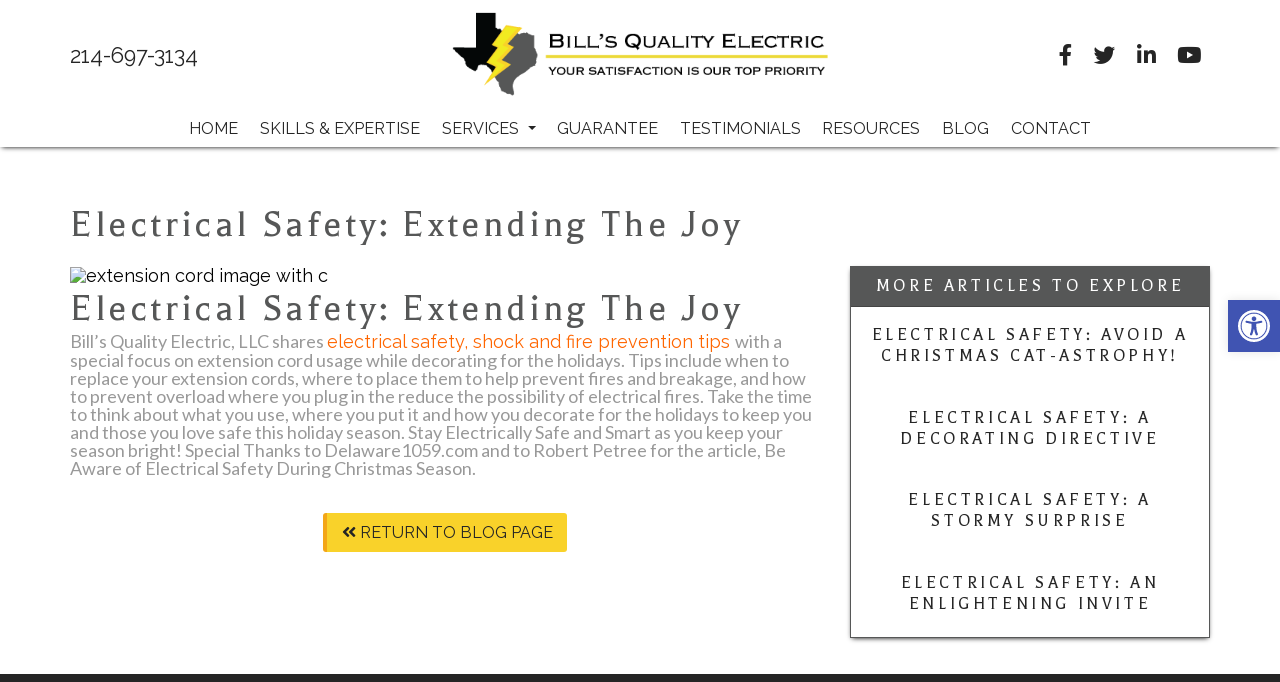

--- FILE ---
content_type: text/html; charset=UTF-8
request_url: https://electrician-mckinney.com/electrical-safety-extending-joy/
body_size: 13689
content:
<!doctype html><html lang="en-US" class="no-js"><head><meta charset="UTF-8"><title>Electrical Safety: Extending the Joy - Bills Quality Electric | Bills Quality Electric</title><link href="//www.google-analytics.com" rel="dns-prefetch"><link href="https://electrician-mckinney.com/site/wp-content/themes/theme-hollow/img/icons/favicon.ico" rel="shortcut icon"><link href="https://electrician-mckinney.com/site/wp-content/themes/theme-hollow/img/icons/touch.png" rel="apple-touch-icon-precomposed"><meta http-equiv="X-UA-Compatible" content="IE=edge,chrome=1"><meta name="viewport" content="width=device-width, initial-scale=1.0, user-scalable=0"> <script>var removeClass = function (elm, className) {
        if (document.documentElement.classList) {
            removeClass = function (elm, className) {
                elm.classList.remove(className);
            }
        } else {
            removeClass = function (elm, className) {
                if (!elm || !elm.className) {
                    return false;
                }
                var regexp = new RegExp("(^|\\s)" + className + "(\\s|$)", "g");
                elm.className = elm.className.replace(regexp, "$2");
            }
        }
        removeClass(elm, className);
      }
      removeClass(document.getElementsByTagName('html')[0], 'no-js');</script> <meta name='robots' content='index, follow, max-image-preview:large, max-snippet:-1, max-video-preview:-1' /><link rel="canonical" href="https://electrician-mckinney.com/electrical-safety-extending-joy/" /><meta property="og:locale" content="en_US" /><meta property="og:type" content="article" /><meta property="og:title" content="Electrical Safety: Extending the Joy - Bills Quality Electric" /><meta property="og:description" content="Electrical Safety: Extending the Joy Bill&#8217;s Quality Electric, LLC shares electrical safety, shock and fire prevention tips with a special focus on extension cord usage while decorating for the holidays. Tips include when to replace your extension cords, where to place them to help prevent fires and breakage, and how to prevent overload where you [...]" /><meta property="og:url" content="https://electrician-mckinney.com/electrical-safety-extending-joy/" /><meta property="og:site_name" content="Bills Quality Electric" /><meta property="article:published_time" content="2016-11-30T21:44:07+00:00" /><meta property="og:image" content="http://electrician-mckinney.com/wp-content/uploads/2016/01/extension-cord-image-with-c-300x191.jpg" /><meta name="author" content="dawn" /><meta name="twitter:label1" content="Written by" /><meta name="twitter:data1" content="dawn" /><meta name="twitter:label2" content="Est. reading time" /><meta name="twitter:data2" content="1 minute" /> <script type="application/ld+json" class="yoast-schema-graph">{"@context":"https://schema.org","@graph":[{"@type":"WebPage","@id":"https://electrician-mckinney.com/electrical-safety-extending-joy/","url":"https://electrician-mckinney.com/electrical-safety-extending-joy/","name":"Electrical Safety: Extending the Joy - Bills Quality Electric","isPartOf":{"@id":"https://electrician-mckinney.com/#website"},"primaryImageOfPage":{"@id":"https://electrician-mckinney.com/electrical-safety-extending-joy/#primaryimage"},"image":{"@id":"https://electrician-mckinney.com/electrical-safety-extending-joy/#primaryimage"},"thumbnailUrl":"http://electrician-mckinney.com/wp-content/uploads/2016/01/extension-cord-image-with-c-300x191.jpg","datePublished":"2016-11-30T21:44:07+00:00","dateModified":"2016-11-30T21:44:07+00:00","author":{"@id":"https://electrician-mckinney.com/#/schema/person/89b1b9b863a29fae3c8e4aa852abbc73"},"breadcrumb":{"@id":"https://electrician-mckinney.com/electrical-safety-extending-joy/#breadcrumb"},"inLanguage":"en-US","potentialAction":[{"@type":"ReadAction","target":["https://electrician-mckinney.com/electrical-safety-extending-joy/"]}]},{"@type":"ImageObject","inLanguage":"en-US","@id":"https://electrician-mckinney.com/electrical-safety-extending-joy/#primaryimage","url":"http://electrician-mckinney.com/wp-content/uploads/2016/01/extension-cord-image-with-c-300x191.jpg","contentUrl":"http://electrician-mckinney.com/wp-content/uploads/2016/01/extension-cord-image-with-c-300x191.jpg"},{"@type":"BreadcrumbList","@id":"https://electrician-mckinney.com/electrical-safety-extending-joy/#breadcrumb","itemListElement":[{"@type":"ListItem","position":1,"name":"Home","item":"https://electrician-mckinney.com/"},{"@type":"ListItem","position":2,"name":"Electrical Safety: Extending the Joy"}]},{"@type":"WebSite","@id":"https://electrician-mckinney.com/#website","url":"https://electrician-mckinney.com/","name":"Bills Quality Electric","description":"","potentialAction":[{"@type":"SearchAction","target":{"@type":"EntryPoint","urlTemplate":"https://electrician-mckinney.com/?s={search_term_string}"},"query-input":"required name=search_term_string"}],"inLanguage":"en-US"},{"@type":"Person","@id":"https://electrician-mckinney.com/#/schema/person/89b1b9b863a29fae3c8e4aa852abbc73","name":"dawn","image":{"@type":"ImageObject","inLanguage":"en-US","@id":"https://electrician-mckinney.com/#/schema/person/image/","url":"https://secure.gravatar.com/avatar/b7e47b4655a15e201a6cc6ea2baae548?s=96&d=mm&r=g","contentUrl":"https://secure.gravatar.com/avatar/b7e47b4655a15e201a6cc6ea2baae548?s=96&d=mm&r=g","caption":"dawn"},"url":"https://electrician-mckinney.com/author/dawn/"}]}</script> <link rel='dns-prefetch' href='//fonts.googleapis.com' /> <script type="text/javascript">window._wpemojiSettings = {"baseUrl":"https:\/\/s.w.org\/images\/core\/emoji\/14.0.0\/72x72\/","ext":".png","svgUrl":"https:\/\/s.w.org\/images\/core\/emoji\/14.0.0\/svg\/","svgExt":".svg","source":{"concatemoji":"https:\/\/electrician-mckinney.com\/site\/wp-includes\/js\/wp-emoji-release.min.js?ver=6.3.7"}};
/*! This file is auto-generated */
!function(i,n){var o,s,e;function c(e){try{var t={supportTests:e,timestamp:(new Date).valueOf()};sessionStorage.setItem(o,JSON.stringify(t))}catch(e){}}function p(e,t,n){e.clearRect(0,0,e.canvas.width,e.canvas.height),e.fillText(t,0,0);var t=new Uint32Array(e.getImageData(0,0,e.canvas.width,e.canvas.height).data),r=(e.clearRect(0,0,e.canvas.width,e.canvas.height),e.fillText(n,0,0),new Uint32Array(e.getImageData(0,0,e.canvas.width,e.canvas.height).data));return t.every(function(e,t){return e===r[t]})}function u(e,t,n){switch(t){case"flag":return n(e,"\ud83c\udff3\ufe0f\u200d\u26a7\ufe0f","\ud83c\udff3\ufe0f\u200b\u26a7\ufe0f")?!1:!n(e,"\ud83c\uddfa\ud83c\uddf3","\ud83c\uddfa\u200b\ud83c\uddf3")&&!n(e,"\ud83c\udff4\udb40\udc67\udb40\udc62\udb40\udc65\udb40\udc6e\udb40\udc67\udb40\udc7f","\ud83c\udff4\u200b\udb40\udc67\u200b\udb40\udc62\u200b\udb40\udc65\u200b\udb40\udc6e\u200b\udb40\udc67\u200b\udb40\udc7f");case"emoji":return!n(e,"\ud83e\udef1\ud83c\udffb\u200d\ud83e\udef2\ud83c\udfff","\ud83e\udef1\ud83c\udffb\u200b\ud83e\udef2\ud83c\udfff")}return!1}function f(e,t,n){var r="undefined"!=typeof WorkerGlobalScope&&self instanceof WorkerGlobalScope?new OffscreenCanvas(300,150):i.createElement("canvas"),a=r.getContext("2d",{willReadFrequently:!0}),o=(a.textBaseline="top",a.font="600 32px Arial",{});return e.forEach(function(e){o[e]=t(a,e,n)}),o}function t(e){var t=i.createElement("script");t.src=e,t.defer=!0,i.head.appendChild(t)}"undefined"!=typeof Promise&&(o="wpEmojiSettingsSupports",s=["flag","emoji"],n.supports={everything:!0,everythingExceptFlag:!0},e=new Promise(function(e){i.addEventListener("DOMContentLoaded",e,{once:!0})}),new Promise(function(t){var n=function(){try{var e=JSON.parse(sessionStorage.getItem(o));if("object"==typeof e&&"number"==typeof e.timestamp&&(new Date).valueOf()<e.timestamp+604800&&"object"==typeof e.supportTests)return e.supportTests}catch(e){}return null}();if(!n){if("undefined"!=typeof Worker&&"undefined"!=typeof OffscreenCanvas&&"undefined"!=typeof URL&&URL.createObjectURL&&"undefined"!=typeof Blob)try{var e="postMessage("+f.toString()+"("+[JSON.stringify(s),u.toString(),p.toString()].join(",")+"));",r=new Blob([e],{type:"text/javascript"}),a=new Worker(URL.createObjectURL(r),{name:"wpTestEmojiSupports"});return void(a.onmessage=function(e){c(n=e.data),a.terminate(),t(n)})}catch(e){}c(n=f(s,u,p))}t(n)}).then(function(e){for(var t in e)n.supports[t]=e[t],n.supports.everything=n.supports.everything&&n.supports[t],"flag"!==t&&(n.supports.everythingExceptFlag=n.supports.everythingExceptFlag&&n.supports[t]);n.supports.everythingExceptFlag=n.supports.everythingExceptFlag&&!n.supports.flag,n.DOMReady=!1,n.readyCallback=function(){n.DOMReady=!0}}).then(function(){return e}).then(function(){var e;n.supports.everything||(n.readyCallback(),(e=n.source||{}).concatemoji?t(e.concatemoji):e.wpemoji&&e.twemoji&&(t(e.twemoji),t(e.wpemoji)))}))}((window,document),window._wpemojiSettings);</script> <style type="text/css">img.wp-smiley,
img.emoji {
	display: inline !important;
	border: none !important;
	box-shadow: none !important;
	height: 1em !important;
	width: 1em !important;
	margin: 0 0.07em !important;
	vertical-align: -0.1em !important;
	background: none !important;
	padding: 0 !important;
}</style><link rel='stylesheet' id='wp-block-library-css' href='https://electrician-mckinney.com/site/wp-includes/css/dist/block-library/style.min.css' media='all' /><style id='classic-theme-styles-inline-css' type='text/css'>/*! This file is auto-generated */
.wp-block-button__link{color:#fff;background-color:#32373c;border-radius:9999px;box-shadow:none;text-decoration:none;padding:calc(.667em + 2px) calc(1.333em + 2px);font-size:1.125em}.wp-block-file__button{background:#32373c;color:#fff;text-decoration:none}</style><style id='global-styles-inline-css' type='text/css'>body{--wp--preset--color--black: #000000;--wp--preset--color--cyan-bluish-gray: #abb8c3;--wp--preset--color--white: #ffffff;--wp--preset--color--pale-pink: #f78da7;--wp--preset--color--vivid-red: #cf2e2e;--wp--preset--color--luminous-vivid-orange: #ff6900;--wp--preset--color--luminous-vivid-amber: #fcb900;--wp--preset--color--light-green-cyan: #7bdcb5;--wp--preset--color--vivid-green-cyan: #00d084;--wp--preset--color--pale-cyan-blue: #8ed1fc;--wp--preset--color--vivid-cyan-blue: #0693e3;--wp--preset--color--vivid-purple: #9b51e0;--wp--preset--gradient--vivid-cyan-blue-to-vivid-purple: linear-gradient(135deg,rgba(6,147,227,1) 0%,rgb(155,81,224) 100%);--wp--preset--gradient--light-green-cyan-to-vivid-green-cyan: linear-gradient(135deg,rgb(122,220,180) 0%,rgb(0,208,130) 100%);--wp--preset--gradient--luminous-vivid-amber-to-luminous-vivid-orange: linear-gradient(135deg,rgba(252,185,0,1) 0%,rgba(255,105,0,1) 100%);--wp--preset--gradient--luminous-vivid-orange-to-vivid-red: linear-gradient(135deg,rgba(255,105,0,1) 0%,rgb(207,46,46) 100%);--wp--preset--gradient--very-light-gray-to-cyan-bluish-gray: linear-gradient(135deg,rgb(238,238,238) 0%,rgb(169,184,195) 100%);--wp--preset--gradient--cool-to-warm-spectrum: linear-gradient(135deg,rgb(74,234,220) 0%,rgb(151,120,209) 20%,rgb(207,42,186) 40%,rgb(238,44,130) 60%,rgb(251,105,98) 80%,rgb(254,248,76) 100%);--wp--preset--gradient--blush-light-purple: linear-gradient(135deg,rgb(255,206,236) 0%,rgb(152,150,240) 100%);--wp--preset--gradient--blush-bordeaux: linear-gradient(135deg,rgb(254,205,165) 0%,rgb(254,45,45) 50%,rgb(107,0,62) 100%);--wp--preset--gradient--luminous-dusk: linear-gradient(135deg,rgb(255,203,112) 0%,rgb(199,81,192) 50%,rgb(65,88,208) 100%);--wp--preset--gradient--pale-ocean: linear-gradient(135deg,rgb(255,245,203) 0%,rgb(182,227,212) 50%,rgb(51,167,181) 100%);--wp--preset--gradient--electric-grass: linear-gradient(135deg,rgb(202,248,128) 0%,rgb(113,206,126) 100%);--wp--preset--gradient--midnight: linear-gradient(135deg,rgb(2,3,129) 0%,rgb(40,116,252) 100%);--wp--preset--font-size--small: 13px;--wp--preset--font-size--medium: 20px;--wp--preset--font-size--large: 36px;--wp--preset--font-size--x-large: 42px;--wp--preset--spacing--20: 0.44rem;--wp--preset--spacing--30: 0.67rem;--wp--preset--spacing--40: 1rem;--wp--preset--spacing--50: 1.5rem;--wp--preset--spacing--60: 2.25rem;--wp--preset--spacing--70: 3.38rem;--wp--preset--spacing--80: 5.06rem;--wp--preset--shadow--natural: 6px 6px 9px rgba(0, 0, 0, 0.2);--wp--preset--shadow--deep: 12px 12px 50px rgba(0, 0, 0, 0.4);--wp--preset--shadow--sharp: 6px 6px 0px rgba(0, 0, 0, 0.2);--wp--preset--shadow--outlined: 6px 6px 0px -3px rgba(255, 255, 255, 1), 6px 6px rgba(0, 0, 0, 1);--wp--preset--shadow--crisp: 6px 6px 0px rgba(0, 0, 0, 1);}:where(.is-layout-flex){gap: 0.5em;}:where(.is-layout-grid){gap: 0.5em;}body .is-layout-flow > .alignleft{float: left;margin-inline-start: 0;margin-inline-end: 2em;}body .is-layout-flow > .alignright{float: right;margin-inline-start: 2em;margin-inline-end: 0;}body .is-layout-flow > .aligncenter{margin-left: auto !important;margin-right: auto !important;}body .is-layout-constrained > .alignleft{float: left;margin-inline-start: 0;margin-inline-end: 2em;}body .is-layout-constrained > .alignright{float: right;margin-inline-start: 2em;margin-inline-end: 0;}body .is-layout-constrained > .aligncenter{margin-left: auto !important;margin-right: auto !important;}body .is-layout-constrained > :where(:not(.alignleft):not(.alignright):not(.alignfull)){max-width: var(--wp--style--global--content-size);margin-left: auto !important;margin-right: auto !important;}body .is-layout-constrained > .alignwide{max-width: var(--wp--style--global--wide-size);}body .is-layout-flex{display: flex;}body .is-layout-flex{flex-wrap: wrap;align-items: center;}body .is-layout-flex > *{margin: 0;}body .is-layout-grid{display: grid;}body .is-layout-grid > *{margin: 0;}:where(.wp-block-columns.is-layout-flex){gap: 2em;}:where(.wp-block-columns.is-layout-grid){gap: 2em;}:where(.wp-block-post-template.is-layout-flex){gap: 1.25em;}:where(.wp-block-post-template.is-layout-grid){gap: 1.25em;}.has-black-color{color: var(--wp--preset--color--black) !important;}.has-cyan-bluish-gray-color{color: var(--wp--preset--color--cyan-bluish-gray) !important;}.has-white-color{color: var(--wp--preset--color--white) !important;}.has-pale-pink-color{color: var(--wp--preset--color--pale-pink) !important;}.has-vivid-red-color{color: var(--wp--preset--color--vivid-red) !important;}.has-luminous-vivid-orange-color{color: var(--wp--preset--color--luminous-vivid-orange) !important;}.has-luminous-vivid-amber-color{color: var(--wp--preset--color--luminous-vivid-amber) !important;}.has-light-green-cyan-color{color: var(--wp--preset--color--light-green-cyan) !important;}.has-vivid-green-cyan-color{color: var(--wp--preset--color--vivid-green-cyan) !important;}.has-pale-cyan-blue-color{color: var(--wp--preset--color--pale-cyan-blue) !important;}.has-vivid-cyan-blue-color{color: var(--wp--preset--color--vivid-cyan-blue) !important;}.has-vivid-purple-color{color: var(--wp--preset--color--vivid-purple) !important;}.has-black-background-color{background-color: var(--wp--preset--color--black) !important;}.has-cyan-bluish-gray-background-color{background-color: var(--wp--preset--color--cyan-bluish-gray) !important;}.has-white-background-color{background-color: var(--wp--preset--color--white) !important;}.has-pale-pink-background-color{background-color: var(--wp--preset--color--pale-pink) !important;}.has-vivid-red-background-color{background-color: var(--wp--preset--color--vivid-red) !important;}.has-luminous-vivid-orange-background-color{background-color: var(--wp--preset--color--luminous-vivid-orange) !important;}.has-luminous-vivid-amber-background-color{background-color: var(--wp--preset--color--luminous-vivid-amber) !important;}.has-light-green-cyan-background-color{background-color: var(--wp--preset--color--light-green-cyan) !important;}.has-vivid-green-cyan-background-color{background-color: var(--wp--preset--color--vivid-green-cyan) !important;}.has-pale-cyan-blue-background-color{background-color: var(--wp--preset--color--pale-cyan-blue) !important;}.has-vivid-cyan-blue-background-color{background-color: var(--wp--preset--color--vivid-cyan-blue) !important;}.has-vivid-purple-background-color{background-color: var(--wp--preset--color--vivid-purple) !important;}.has-black-border-color{border-color: var(--wp--preset--color--black) !important;}.has-cyan-bluish-gray-border-color{border-color: var(--wp--preset--color--cyan-bluish-gray) !important;}.has-white-border-color{border-color: var(--wp--preset--color--white) !important;}.has-pale-pink-border-color{border-color: var(--wp--preset--color--pale-pink) !important;}.has-vivid-red-border-color{border-color: var(--wp--preset--color--vivid-red) !important;}.has-luminous-vivid-orange-border-color{border-color: var(--wp--preset--color--luminous-vivid-orange) !important;}.has-luminous-vivid-amber-border-color{border-color: var(--wp--preset--color--luminous-vivid-amber) !important;}.has-light-green-cyan-border-color{border-color: var(--wp--preset--color--light-green-cyan) !important;}.has-vivid-green-cyan-border-color{border-color: var(--wp--preset--color--vivid-green-cyan) !important;}.has-pale-cyan-blue-border-color{border-color: var(--wp--preset--color--pale-cyan-blue) !important;}.has-vivid-cyan-blue-border-color{border-color: var(--wp--preset--color--vivid-cyan-blue) !important;}.has-vivid-purple-border-color{border-color: var(--wp--preset--color--vivid-purple) !important;}.has-vivid-cyan-blue-to-vivid-purple-gradient-background{background: var(--wp--preset--gradient--vivid-cyan-blue-to-vivid-purple) !important;}.has-light-green-cyan-to-vivid-green-cyan-gradient-background{background: var(--wp--preset--gradient--light-green-cyan-to-vivid-green-cyan) !important;}.has-luminous-vivid-amber-to-luminous-vivid-orange-gradient-background{background: var(--wp--preset--gradient--luminous-vivid-amber-to-luminous-vivid-orange) !important;}.has-luminous-vivid-orange-to-vivid-red-gradient-background{background: var(--wp--preset--gradient--luminous-vivid-orange-to-vivid-red) !important;}.has-very-light-gray-to-cyan-bluish-gray-gradient-background{background: var(--wp--preset--gradient--very-light-gray-to-cyan-bluish-gray) !important;}.has-cool-to-warm-spectrum-gradient-background{background: var(--wp--preset--gradient--cool-to-warm-spectrum) !important;}.has-blush-light-purple-gradient-background{background: var(--wp--preset--gradient--blush-light-purple) !important;}.has-blush-bordeaux-gradient-background{background: var(--wp--preset--gradient--blush-bordeaux) !important;}.has-luminous-dusk-gradient-background{background: var(--wp--preset--gradient--luminous-dusk) !important;}.has-pale-ocean-gradient-background{background: var(--wp--preset--gradient--pale-ocean) !important;}.has-electric-grass-gradient-background{background: var(--wp--preset--gradient--electric-grass) !important;}.has-midnight-gradient-background{background: var(--wp--preset--gradient--midnight) !important;}.has-small-font-size{font-size: var(--wp--preset--font-size--small) !important;}.has-medium-font-size{font-size: var(--wp--preset--font-size--medium) !important;}.has-large-font-size{font-size: var(--wp--preset--font-size--large) !important;}.has-x-large-font-size{font-size: var(--wp--preset--font-size--x-large) !important;}
.wp-block-navigation a:where(:not(.wp-element-button)){color: inherit;}
:where(.wp-block-post-template.is-layout-flex){gap: 1.25em;}:where(.wp-block-post-template.is-layout-grid){gap: 1.25em;}
:where(.wp-block-columns.is-layout-flex){gap: 2em;}:where(.wp-block-columns.is-layout-grid){gap: 2em;}
.wp-block-pullquote{font-size: 1.5em;line-height: 1.6;}</style><link rel='stylesheet' id='contact-form-7-css' href='https://electrician-mckinney.com/site/wp-content/cache/autoptimize/css/autoptimize_single_0e4a098f3f6e3faede64db8b9da80ba2.css' media='all' /><style id='contact-form-7-inline-css' type='text/css'>.wpcf7 .wpcf7-recaptcha iframe {margin-bottom: 0;}.wpcf7 .wpcf7-recaptcha[data-align="center"] > div {margin: 0 auto;}.wpcf7 .wpcf7-recaptcha[data-align="right"] > div {margin: 0 0 0 auto;}</style><link rel='stylesheet' id='wp-video-popup-css' href='https://electrician-mckinney.com/site/wp-content/cache/autoptimize/css/autoptimize_single_49ded90fa5e6ea5c7ea42521cb40e1d4.css' media='all' /><link rel='stylesheet' id='bigtuna-base-css' href='https://electrician-mckinney.com/site/wp-content/cache/autoptimize/css/autoptimize_single_3ab3cbe0ca85291c4632638fa2ebb8b2.css' media='all' /><link rel='stylesheet' id='google-fonts-css' href='https://fonts.googleapis.com/css?family=Lato%3A100%2C300%2C400%2C700%7CBalthazar%7CMuli%3A300%2C400%2C700%7CRaleway%3A300%2C400%2C700&#038;ver=1.0' media='all' /><link rel='stylesheet' id='font-awesome-5-css' href='https://electrician-mckinney.com/site/wp-content/themes/theme-hollow/vendor/font-awesome-5/css/all.min.css' media='all' /><link rel='stylesheet' id='animate-css' href='https://electrician-mckinney.com/site/wp-content/themes/theme-hollow/vendor/animate/animate.min.css' media='all' /><link rel='stylesheet' id='bootstrap-css-css' href='https://electrician-mckinney.com/site/wp-content/cache/autoptimize/css/autoptimize_single_6e4862d0ca9243af1864911c88ebe0ac.css' media='all' /><link rel='stylesheet' id='slick-css-css' href='https://electrician-mckinney.com/site/wp-content/cache/autoptimize/css/autoptimize_single_13b1b6672b8cfb0d9ae7f899f1c42875.css' media='all' /><link rel='stylesheet' id='slick-theme-css-css' href='https://electrician-mckinney.com/site/wp-content/cache/autoptimize/css/autoptimize_single_f9faba678c4d6dcfdde69e5b11b37a2e.css' media='all' /><link rel='stylesheet' id='big-tuna-styles-css' href='https://electrician-mckinney.com/site/wp-content/themes/theme-hollow/style.css' media='all' /><style id='akismet-widget-style-inline-css' type='text/css'>.a-stats {
				--akismet-color-mid-green: #357b49;
				--akismet-color-white: #fff;
				--akismet-color-light-grey: #f6f7f7;

				max-width: 350px;
				width: auto;
			}

			.a-stats * {
				all: unset;
				box-sizing: border-box;
			}

			.a-stats strong {
				font-weight: 600;
			}

			.a-stats a.a-stats__link,
			.a-stats a.a-stats__link:visited,
			.a-stats a.a-stats__link:active {
				background: var(--akismet-color-mid-green);
				border: none;
				box-shadow: none;
				border-radius: 8px;
				color: var(--akismet-color-white);
				cursor: pointer;
				display: block;
				font-family: -apple-system, BlinkMacSystemFont, 'Segoe UI', 'Roboto', 'Oxygen-Sans', 'Ubuntu', 'Cantarell', 'Helvetica Neue', sans-serif;
				font-weight: 500;
				padding: 12px;
				text-align: center;
				text-decoration: none;
				transition: all 0.2s ease;
			}

			/* Extra specificity to deal with TwentyTwentyOne focus style */
			.widget .a-stats a.a-stats__link:focus {
				background: var(--akismet-color-mid-green);
				color: var(--akismet-color-white);
				text-decoration: none;
			}

			.a-stats a.a-stats__link:hover {
				filter: brightness(110%);
				box-shadow: 0 4px 12px rgba(0, 0, 0, 0.06), 0 0 2px rgba(0, 0, 0, 0.16);
			}

			.a-stats .count {
				color: var(--akismet-color-white);
				display: block;
				font-size: 1.5em;
				line-height: 1.4;
				padding: 0 13px;
				white-space: nowrap;
			}</style><link rel='stylesheet' id='pojo-a11y-css' href='https://electrician-mckinney.com/site/wp-content/plugins/pojo-accessibility/assets/css/style.min.css' media='all' /> <script type='text/javascript' src='https://electrician-mckinney.com/site/wp-includes/js/jquery/jquery.min.js' id='jquery-core-js'></script> <script type='text/javascript' src='https://electrician-mckinney.com/site/wp-includes/js/jquery/jquery-migrate.min.js' id='jquery-migrate-js'></script> <link rel="https://api.w.org/" href="https://electrician-mckinney.com/wp-json/" /><link rel="alternate" type="application/json" href="https://electrician-mckinney.com/wp-json/wp/v2/posts/3354" /><link rel="alternate" type="application/json+oembed" href="https://electrician-mckinney.com/wp-json/oembed/1.0/embed?url=https%3A%2F%2Felectrician-mckinney.com%2Felectrical-safety-extending-joy%2F" /><link rel="alternate" type="text/xml+oembed" href="https://electrician-mckinney.com/wp-json/oembed/1.0/embed?url=https%3A%2F%2Felectrician-mckinney.com%2Felectrical-safety-extending-joy%2F&#038;format=xml" /><style type="text/css">#pojo-a11y-toolbar .pojo-a11y-toolbar-toggle a{ background-color: #4054b2;	color: #ffffff;}
#pojo-a11y-toolbar .pojo-a11y-toolbar-overlay, #pojo-a11y-toolbar .pojo-a11y-toolbar-overlay ul.pojo-a11y-toolbar-items.pojo-a11y-links{ border-color: #4054b2;}
body.pojo-a11y-focusable a:focus{ outline-style: solid !important;	outline-width: 1px !important;	outline-color: #FF0000 !important;}
#pojo-a11y-toolbar{ top: 300px !important;}
#pojo-a11y-toolbar .pojo-a11y-toolbar-overlay{ background-color: #ffffff;}
#pojo-a11y-toolbar .pojo-a11y-toolbar-overlay ul.pojo-a11y-toolbar-items li.pojo-a11y-toolbar-item a, #pojo-a11y-toolbar .pojo-a11y-toolbar-overlay p.pojo-a11y-toolbar-title{ color: #333333;}
#pojo-a11y-toolbar .pojo-a11y-toolbar-overlay ul.pojo-a11y-toolbar-items li.pojo-a11y-toolbar-item a.active{ background-color: #4054b2;	color: #ffffff;}
@media (max-width: 767px) { #pojo-a11y-toolbar { top: 250px !important; } }</style><link rel="icon" href="https://electrician-mckinney.com/site/wp-content/uploads/favicon-2.png" sizes="32x32" /><link rel="icon" href="https://electrician-mckinney.com/site/wp-content/uploads/favicon-2.png" sizes="192x192" /><link rel="apple-touch-icon" href="https://electrician-mckinney.com/site/wp-content/uploads/favicon-2.png" /><meta name="msapplication-TileImage" content="https://electrician-mckinney.com/site/wp-content/uploads/favicon-2.png" />  <script async src="https://www.googletagmanager.com/gtag/js?id=UA-156005266-1"></script> <script>window.dataLayer = window.dataLayer || [];
  function gtag(){dataLayer.push(arguments);}
  gtag('js', new Date());

  gtag('config', 'UA-156005266-1');</script> </head><body class="post-template-default single single-post postid-3354 single-format-standard metaslider-plugin electrical-safety-extending-joy"> <a href="#mainContentBody" class="skipNav">Skip Nav</a><header class="hollow-header-04" role="banner"><div class="main-content"><div class="container"><div class="row va-parent"><div class="col-xs-12 col-md-6 col-md-push-3 va-middle"><div class="logo wow fadeIn"> <a href="https://electrician-mckinney.com"><img src="https://electrician-mckinney.com/site/wp-content/uploads/logo.png"></a></div></div><div class="hidden-xs hidden-sm col-md-3 col-md-pull-6 va-middle"><div class="phone wow fadeInLeft"> <a href="tel:214-697-3134">214-697-3134</a></div></div><div class="hidden-xs hidden-sm col-md-3 va-middle"><div class="social"> <a href="https://www.facebook.com/Bills-Quality-Electric-LLC-180999855008/" class="wow bounceInRight" data-wow-delay="0s" target="_blank"> <i class="fab fa-facebook-f "></i> </a> <a href="https://twitter.com/BillsElectric" class="wow bounceInRight" data-wow-delay="0.2s" target="_blank"> <i class="fab fa-twitter "></i> </a> <a href="http://www.linkedin.com/pub/dawn-herring/16/4b6/593" class="wow bounceInRight" data-wow-delay="0.4s" target="_blank"> <i class="fab fa-linkedin-in "></i> </a> <a href="https://www.youtube.com/channel/UC42sM7dzUNj-ZGoC8m-aIBA" class="wow bounceInRight" data-wow-delay="0.6s" target="_blank"> <i class="fab fa-youtube "></i> </a></div></div></div></div></div><div class="nav-wrap"><div class="container"><div class="row"><div class="col-xs-12 va-middle"><nav class="nav clearfix" role="navigation" id="header-nav"><div class="mobile-toolbar"> <a class="mobile-icon" href="https://electrician-mckinney.com"> <i class="fa fa-home"></i> </a> <a class="mobile-icon" href="tel:214-697-3134"> <i class="fa fa-phone"></i> </a></div> <button id="mobile" class="noselect hidden-md hidden-lg"> <span class="hamburger"></span> </button><ul id="menu-main-navigation-menu" class="menu"><li id="menu-item-281" class="menu-item menu-item-type-post_type menu-item-object-page menu-item-home menu-item-281"><a title="Home" href="https://electrician-mckinney.com/">Home</a></li><li id="menu-item-282" class="menu-item menu-item-type-post_type menu-item-object-page menu-item-282"><a title="Skills &#038; Expertise" href="https://electrician-mckinney.com/electrical-contractor-mckinney/">Skills &#038; Expertise</a></li><li id="menu-item-4578" class="menu-item menu-item-type-post_type menu-item-object-page menu-item-has-children menu-item-4578 dropdown"><a title="Services" href="#" data-toggle="dropdown" class="dropdown-toggle" aria-haspopup="true">Services <span class="caret"></span></a><ul role="menu" class=" dropdown-menu"><li id="menu-item-283" class="menu-item menu-item-type-post_type menu-item-object-page menu-item-283"><a title="Overview" href="https://electrician-mckinney.com/electrical-repair-mckinney/">Overview</a></li><li id="menu-item-4580" class="menu-item menu-item-type-post_type menu-item-object-page menu-item-4580"><a title="Commercial" href="https://electrician-mckinney.com/commercial-electrical-contractor-allen/">Commercial</a></li><li id="menu-item-4579" class="menu-item menu-item-type-post_type menu-item-object-page menu-item-4579"><a title="Residential" href="https://electrician-mckinney.com/residential-electrical-contractor-allen/">Residential</a></li></ul></li><li id="menu-item-284" class="menu-item menu-item-type-post_type menu-item-object-page menu-item-284"><a title="Guarantee" href="https://electrician-mckinney.com/licensed-electrician-mckinney/">Guarantee</a></li><li id="menu-item-285" class="menu-item menu-item-type-post_type menu-item-object-page menu-item-285"><a title="Testimonials" href="https://electrician-mckinney.com/residential-electrician-mckinney/">Testimonials</a></li><li id="menu-item-286" class="menu-item menu-item-type-post_type menu-item-object-page menu-item-286"><a title="Resources" href="https://electrician-mckinney.com/electrical-safety-resources-mckinney/">Resources</a></li><li id="menu-item-287" class="menu-item menu-item-type-post_type menu-item-object-page menu-item-287"><a title="Blog" href="https://electrician-mckinney.com/our-blog/">Blog</a></li><li id="menu-item-288" class="menu-item menu-item-type-post_type menu-item-object-page menu-item-288"><a title="Contact" href="https://electrician-mckinney.com/contact-bills-quality-electric-mckinney/">Contact</a></li></ul></nav></div></div></div></div></div></header><section class="default-popup"><div class="form-overlay"></div><div class="form-wrap"><div class="content-wrap"><h2>Contact Us</h2><h3>Bill's Quality Electric, LLC</h3><p>Thank you for your interest in Bill's Quality Electric, LLC. Complete the form below to send us an email, or simply give us a call. We're looking forward to working with you.</p><div class="location"><ul><li><i class="fas fa-globe" aria-hidden="true"></i>1800 S McDonald St<br>McKinney, TX 75069</li><li><i class="fas fa-phone" aria-hidden="true"></i><span class="nowrap">214-697-3134</span></li></ul></div></div><div class="wpcf7 no-js" id="wpcf7-f117-o1" lang="en-US" dir="ltr"><div class="screen-reader-response"><p role="status" aria-live="polite" aria-atomic="true"></p><ul></ul></div><form action="/electrical-safety-extending-joy/#wpcf7-f117-o1" method="post" class="wpcf7-form init" aria-label="Contact form" novalidate="novalidate" data-status="init"><div style="display: none;"> <input type="hidden" name="_wpcf7" value="117" /> <input type="hidden" name="_wpcf7_version" value="5.8" /> <input type="hidden" name="_wpcf7_locale" value="en_US" /> <input type="hidden" name="_wpcf7_unit_tag" value="wpcf7-f117-o1" /> <input type="hidden" name="_wpcf7_container_post" value="0" /> <input type="hidden" name="_wpcf7_posted_data_hash" value="" /> <input type="hidden" name="_wpcf7_recaptcha_response" value="" /></div> <span class="wpcf7-form-control-wrap" data-name="your-name"><input size="40" class="wpcf7-form-control wpcf7-text wpcf7-validates-as-required" aria-required="true" aria-invalid="false" placeholder="Name" value="" type="text" name="your-name" /></span> <span class="wpcf7-form-control-wrap" data-name="your-email"><input size="40" class="wpcf7-form-control wpcf7-email wpcf7-validates-as-required wpcf7-text wpcf7-validates-as-email" aria-required="true" aria-invalid="false" placeholder="Email" value="" type="email" name="your-email" /></span> <span class="wpcf7-form-control-wrap" data-name="your-phone"><input size="40" class="wpcf7-form-control wpcf7-tel wpcf7-text wpcf7-validates-as-tel" aria-invalid="false" placeholder="Phone" value="" type="tel" name="your-phone" /></span> <span class="wpcf7-form-control-wrap" data-name="message"><textarea cols="40" rows="10" class="wpcf7-form-control wpcf7-textarea wpcf7-validates-as-required" aria-required="true" aria-invalid="false" placeholder="Message" name="message"></textarea></span> <span class="wpcf7-form-control-wrap recaptcha" data-name="recaptcha"><span data-sitekey="6LedAnQUAAAAAJR9qeCfBreUuD2gsyEiJu0Z9fw6" class="wpcf7-form-control wpcf7-recaptcha g-recaptcha"></span> <noscript><div class="grecaptcha-noscript"> <iframe src="https://www.google.com/recaptcha/api/fallback?k=6LedAnQUAAAAAJR9qeCfBreUuD2gsyEiJu0Z9fw6" frameborder="0" scrolling="no" width="310" height="430"> </iframe><textarea name="g-recaptcha-response" rows="3" cols="40" placeholder="reCaptcha Response Here">
		</textarea></div> </noscript> </span> <span id="wpcf7-696f2b0ca7ed0-wrapper" class="wpcf7-form-control-wrap website-url-wrap" style="display:none !important; visibility:hidden !important;"><label for="wpcf7-696f2b0ca7ed0-field" class="hp-message">Please leave this field empty.</label><input id="wpcf7-696f2b0ca7ed0-field"  class="wpcf7-form-control wpcf7-text" type="text" name="website-url" value="" size="40" tabindex="-1" autocomplete="new-password" /></span> <input class="wpcf7-form-control wpcf7-submit has-spinner" type="submit" value="Send" /><div class="wpcf7-response-wrap"><div class="vertical-wrap"><div class="wpcf7-response-output" aria-hidden="true"></div> <a href="#" class="button">OK!</a></div></div><p style="display: none !important;" class="akismet-fields-container" data-prefix="_wpcf7_ak_"><label>&#916;<textarea name="_wpcf7_ak_hp_textarea" cols="45" rows="8" maxlength="100"></textarea></label><input type="hidden" id="ak_js_1" name="_wpcf7_ak_js" value="143"/><script>document.getElementById( "ak_js_1" ).setAttribute( "value", ( new Date() ).getTime() );</script></p></form></div><div class="message-wrap"><div class="message success-message"><h3>Thank You!</h3><p>Your message has been sent.</p></div><div class="message error-message"><h3>Oops, message not sent.</h3><p>Please make sure fields are complete.</p></div></div><div class="loader-wrap"> <i class="fas fa-spinner fa-spin fa-pulse" title="Sending"></i></div> <a href="#!" class="close" aria-label="Close Popup Form"><i class="fas fa-times" title="Close" aria-hidden="true"></i></a></div></section><main role="main" class="mainWrap" id="mainContentBody"><section class="blog-post blog-post-content "><div class="blog-header"><div class="container"><h1>Electrical Safety: Extending the Joy</h1></div></div><div class="container"><div class="row"><div class="col-xs-12 col-md-8"><article id="post-3354" class="post-3354 post type-post status-publish format-standard hentry category-christmas-trees category-electric-shock category-electrical-safety category-equipment-usage category-extension-cord category-fire-risk category-holiday-decorating category-how-to-prevent-outlet-overload category-indoor category-outlets category-power-strips tag-cords tag-electrical-fire-safety tag-electrical-safety-2 tag-fire tag-fire-prevention tag-fire-safety tag-holiday-light-installation tag-holiday-lights tag-holidays tag-homeowners tag-outlets"> <a href="http://electrician-mckinney.com/wp-content/uploads/2016/01/extension-cord-image-with-c.jpg"><img decoding="async" fetchpriority="high" class="alignnone  wp-image-2663" src="http://electrician-mckinney.com/wp-content/uploads/2016/01/extension-cord-image-with-c-300x191.jpg" alt="extension cord image with c" width="563" height="366" /></a><h1>Electrical Safety: Extending the Joy</h1> <span style="color: #999999;">Bill&#8217;s Quality Electric, LLC shares <span style="color: #ff6600;"><a style="color: #ff6600;" href="http://www.delaware1059.com/story/28781-be-aware-of-electrical-safety-during-christmas-season">electrical safety, shock and fire prevention tips </a></span>with a special focus on extension cord usage while decorating for the holidays. Tips include when to replace your extension cords, where to place them to help prevent fires and breakage, and how to prevent overload where you plug in the reduce the possibility of electrical fires. Take the time to think about what you use, where you put it and how you decorate for the holidays to keep you and those you love safe this holiday season. Stay Electrically Safe and Smart as you keep your season bright!</span> <span style="color: #999999;">Special Thanks to Delaware1059.com and to Robert Petree for the article, Be Aware of Electrical Safety During Christmas Season. </span></article><div class="blog-return"> <a href="https://electrician-mckinney.com/site/blog/" class="blog-return-btn"><i class="fa fa-angle-double-left" aria-hidden="true"></i> Return To Blog Page</a></div></div><div class="col-xs-12 col-md-4"><div class="blog-sidebar"><div class="post-item-header"><h2>More Articles to Explore</h2></div><div class="row"><div class="col-xs-12" style="z-index: 4;"> <a class="blog-sidebar-link" href="https://electrician-mckinney.com/electrical-safety-avoid-a-christmas-cat-astrophy/"><article id="post-4953" class="post-4953 post type-post status-publish format-standard hentry category-christmas-trees category-electric-shock category-electrical-safety category-equipment-usage category-fire-risk category-holiday-decorating category-indoor category-pets category-uncategorized tag-cords tag-electrical-fire-safety tag-electrical-safety-2 tag-fire-hazards tag-holiday-light-installation tag-holiday-lights tag-holidays tag-shock-prevention"><div class="sidebar-thumbnail"> <img src="https://electrician-mckinney.com/site/wp-content/uploads/logo.png" /></div><h2>Electrical Safety: Avoid a Christmas Cat-astrophy!</h2></article> </a></div><div class="col-xs-12" style="z-index: 3;"> <a class="blog-sidebar-link" href="https://electrician-mckinney.com/electrical-safety-a-decorating-directive/"><article id="post-4945" class="post-4945 post type-post status-publish format-standard hentry category-circuit-breakers category-electric-shock category-electrical-safety category-equipment-usage category-extension-cord category-fire-risk category-gfci category-holiday-decorating category-how-to-prevent-outlet-overload category-kids category-ladder-use category-outdoor category-outlets category-parents category-power-lines category-weather tag-cords tag-electrical-fire-safety tag-electrical-safety-2 tag-electrical-safety-outside-home tag-extension-cords tag-fire tag-fire-prevention tag-fire-risk tag-gfci tag-holiday-light-installation tag-holiday-lights tag-homeowners tag-kids tag-outdoor-electrical-safety tag-power-lines tag-shock-prevention tag-weather"><div class="sidebar-thumbnail"> <img src="https://electrician-mckinney.com/site/wp-content/uploads/logo.png" /></div><h2>Electrical Safety: A Decorating Directive</h2></article> </a></div><div class="col-xs-12" style="z-index: 2;"> <a class="blog-sidebar-link" href="https://electrician-mckinney.com/electrical-safety-a-stormy-surprise/"><article id="post-4934" class="post-4934 post type-post status-publish format-standard hentry category-electric-shock category-electrical-safety category-emergencies category-kids category-outdoor category-parents category-power-lines category-weather tag-electrical-emergencies tag-electrical-safety-2 tag-kids tag-outdoor-electrical-safety tag-power-lines tag-shock-prevention tag-shockhazards tag-weather"><div class="sidebar-thumbnail"> <img src="https://electrician-mckinney.com/site/wp-content/uploads/logo.png" /></div><h2>Electrical Safety: A Stormy Surprise</h2></article> </a></div><div class="col-xs-12" style="z-index: 1;"> <a class="blog-sidebar-link" href="https://electrician-mckinney.com/electrical-safety-an-enlightening-invite/"><article id="post-4919" class="post-4919 post type-post status-publish format-standard hentry category-boating category-electric-shock category-electrical-safety category-kids category-outdoor category-outdoor-events category-parents category-swimming tag-boating tag-electrical-safety-2 tag-kids tag-outdoor-electrical-safety tag-shock-prevention tag-shockhazards tag-swimming"><div class="sidebar-thumbnail"> <img src="https://electrician-mckinney.com/site/wp-content/uploads/logo.png" /></div><h2>Electrical Safety: An Enlightening Invite</h2></article> </a></div></div></div></div></div></div></section></main><footer class="hollow-footer-04"><div class="main"><div class="flex-container"> <img class="wow fadeInDown" data-wow-delay=".4s" src="https://electrician-mckinney.com/site/wp-content/themes/theme-hollow/img/footer-logo.png" alt="Bill's Quality Electric Logo"><div class="social wow slideInUp"> <a href="https://www.facebook.com/Bills-Quality-Electric-LLC-180999855008/" target="_blank" class="wow fadeInUp" data-wow-delay="0s"> <i class="fab fa-facebook-f"></i> </a> <a href="https://twitter.com/BillsElectric" target="_blank" class="wow fadeInUp" data-wow-delay="0.3s"> <i class="fab fa-twitter"></i> </a> <a href="http://www.linkedin.com/pub/dawn-herring/16/4b6/593" target="_blank" class="wow fadeInUp" data-wow-delay="0.6s"> <i class="fab fa-linkedin-in"></i> </a> <a href="https://www.youtube.com/channel/UC42sM7dzUNj-ZGoC8m-aIBA" target="_blank" class="wow fadeInUp" data-wow-delay="0.9s"> <i class="fab fa-youtube"></i> </a></div></div></div><div class="meta"><div class="flex-container"> <span class="wow fadeInLeft" data-wow-delay=".8s">&copy; 2026 Bill's Quality Electric, LLC</span> <span class="wow fadeInRight" data-wow-delay=".8s"><a href="https://bigtuna.com/" target="_blank">Website Design by <strong>Big Tuna</strong></a></span> <i class="fas fa-chevron-up top"></i></div></div></footer> <script type='text/javascript' src='https://electrician-mckinney.com/site/wp-content/themes/theme-hollow/vendor/wow/wow.min.js' id='wow-js'></script> <script type='text/javascript' src='https://electrician-mckinney.com/site/wp-content/themes/theme-hollow/vendor/slick/slick.min.js' id='slick-js'></script> <script type='text/javascript' src='https://electrician-mckinney.com/site/wp-content/themes/theme-hollow/js/scripts.js' id='bigtunascripts-js'></script> <script type='text/javascript' src='https://electrician-mckinney.com/site/wp-content/themes/theme-hollow/js/bootstrap.min.js' id='bootstrap-js'></script> <script type='text/javascript' src='https://electrician-mckinney.com/site/wp-content/plugins/contact-form-7/includes/swv/js/index.js' id='swv-js'></script> <script type='text/javascript' id='contact-form-7-js-extra'>var wpcf7 = {"api":{"root":"https:\/\/electrician-mckinney.com\/wp-json\/","namespace":"contact-form-7\/v1"},"cached":"1"};</script> <script type='text/javascript' src='https://electrician-mckinney.com/site/wp-content/plugins/contact-form-7/includes/js/index.js' id='contact-form-7-js'></script> <script type='text/javascript' id='wp-video-popup-js-extra'>var wpVideoPopupOpts = {"pluginUrl":"https:\/\/electrician-mckinney.com\/site\/wp-content\/plugins\/wp-video-popup-pro\/"};</script> <script type='text/javascript' src='https://electrician-mckinney.com/site/wp-content/plugins/wp-video-popup-pro/inc/js/wp-video-popup.js' id='wp-video-popup-js'></script> <script type='text/javascript' id='pojo-a11y-js-extra'>var PojoA11yOptions = {"focusable":"","remove_link_target":"","add_role_links":"","enable_save":"","save_expiration":""};</script> <script type='text/javascript' src='https://electrician-mckinney.com/site/wp-content/plugins/pojo-accessibility/assets/js/app.min.js' id='pojo-a11y-js'></script> <script type='text/javascript' src='https://electrician-mckinney.com/site/wp-content/plugins/wpcf7-recaptcha/assets/js/wpcf7-recaptcha-controls.js' id='wpcf7-recaptcha-controls-js'></script> <script type='text/javascript' id='google-recaptcha-js-extra'>var wpcf7iqfix = {"recaptcha_empty":"Please verify that you are not a robot.","response_err":"wpcf7-recaptcha: Could not verify reCaptcha response."};</script> <script type='text/javascript' src='https://www.google.com/recaptcha/api.js?hl=en_US&#038;onload=recaptchaCallback&#038;render=explicit&#038;ver=2.0' id='google-recaptcha-js'></script> <script defer type='text/javascript' src='https://electrician-mckinney.com/site/wp-content/plugins/akismet/_inc/akismet-frontend.js' id='akismet-frontend-js'></script> <a id="pojo-a11y-skip-content" class="pojo-skip-link pojo-skip-content" tabindex="1" accesskey="s" href="#content">Skip to content</a><nav id="pojo-a11y-toolbar" class="pojo-a11y-toolbar-right pojo-a11y-" role="navigation"><div class="pojo-a11y-toolbar-toggle"> <a class="pojo-a11y-toolbar-link pojo-a11y-toolbar-toggle-link" href="javascript:void(0);" title="Accessibility Tools" role="button"> <span class="pojo-sr-only sr-only">Open toolbar</span> <svg xmlns="http://www.w3.org/2000/svg" viewBox="0 0 100 100" fill="currentColor" width="1em"><title>Accessibility Tools</title> <path d="M50 8.1c23.2 0 41.9 18.8 41.9 41.9 0 23.2-18.8 41.9-41.9 41.9C26.8 91.9 8.1 73.2 8.1 50S26.8 8.1 50 8.1M50 0C22.4 0 0 22.4 0 50s22.4 50 50 50 50-22.4 50-50S77.6 0 50 0zm0 11.3c-21.4 0-38.7 17.3-38.7 38.7S28.6 88.7 50 88.7 88.7 71.4 88.7 50 71.4 11.3 50 11.3zm0 8.9c4 0 7.3 3.2 7.3 7.3S54 34.7 50 34.7s-7.3-3.2-7.3-7.3 3.3-7.2 7.3-7.2zm23.7 19.7c-5.8 1.4-11.2 2.6-16.6 3.2.2 20.4 2.5 24.8 5 31.4.7 1.9-.2 4-2.1 4.7-1.9.7-4-.2-4.7-2.1-1.8-4.5-3.4-8.2-4.5-15.8h-2c-1 7.6-2.7 11.3-4.5 15.8-.7 1.9-2.8 2.8-4.7 2.1-1.9-.7-2.8-2.8-2.1-4.7 2.6-6.6 4.9-11 5-31.4-5.4-.6-10.8-1.8-16.6-3.2-1.7-.4-2.8-2.1-2.4-3.9.4-1.7 2.1-2.8 3.9-2.4 19.5 4.6 25.1 4.6 44.5 0 1.7-.4 3.5.7 3.9 2.4.7 1.8-.3 3.5-2.1 3.9z"/> </svg> </a></div><div class="pojo-a11y-toolbar-overlay"><div class="pojo-a11y-toolbar-inner"><p class="pojo-a11y-toolbar-title">Accessibility Tools</p><ul class="pojo-a11y-toolbar-items pojo-a11y-tools"><li class="pojo-a11y-toolbar-item"> <a href="#" class="pojo-a11y-toolbar-link pojo-a11y-btn-resize-font pojo-a11y-btn-resize-plus" data-action="resize-plus" data-action-group="resize" tabindex="-1" role="button"> <span class="pojo-a11y-toolbar-icon"><svg version="1.1" xmlns="http://www.w3.org/2000/svg" width="1em" viewBox="0 0 448 448"><title>Increase Text</title><path fill="currentColor" d="M256 200v16c0 4.25-3.75 8-8 8h-56v56c0 4.25-3.75 8-8 8h-16c-4.25 0-8-3.75-8-8v-56h-56c-4.25 0-8-3.75-8-8v-16c0-4.25 3.75-8 8-8h56v-56c0-4.25 3.75-8 8-8h16c4.25 0 8 3.75 8 8v56h56c4.25 0 8 3.75 8 8zM288 208c0-61.75-50.25-112-112-112s-112 50.25-112 112 50.25 112 112 112 112-50.25 112-112zM416 416c0 17.75-14.25 32-32 32-8.5 0-16.75-3.5-22.5-9.5l-85.75-85.5c-29.25 20.25-64.25 31-99.75 31-97.25 0-176-78.75-176-176s78.75-176 176-176 176 78.75 176 176c0 35.5-10.75 70.5-31 99.75l85.75 85.75c5.75 5.75 9.25 14 9.25 22.5z"></path></svg></span><span class="pojo-a11y-toolbar-text">Increase Text</span> </a></li><li class="pojo-a11y-toolbar-item"> <a href="#" class="pojo-a11y-toolbar-link pojo-a11y-btn-resize-font pojo-a11y-btn-resize-minus" data-action="resize-minus" data-action-group="resize" tabindex="-1" role="button"> <span class="pojo-a11y-toolbar-icon"><svg version="1.1" xmlns="http://www.w3.org/2000/svg" width="1em" viewBox="0 0 448 448"><title>Decrease Text</title><path fill="currentColor" d="M256 200v16c0 4.25-3.75 8-8 8h-144c-4.25 0-8-3.75-8-8v-16c0-4.25 3.75-8 8-8h144c4.25 0 8 3.75 8 8zM288 208c0-61.75-50.25-112-112-112s-112 50.25-112 112 50.25 112 112 112 112-50.25 112-112zM416 416c0 17.75-14.25 32-32 32-8.5 0-16.75-3.5-22.5-9.5l-85.75-85.5c-29.25 20.25-64.25 31-99.75 31-97.25 0-176-78.75-176-176s78.75-176 176-176 176 78.75 176 176c0 35.5-10.75 70.5-31 99.75l85.75 85.75c5.75 5.75 9.25 14 9.25 22.5z"></path></svg></span><span class="pojo-a11y-toolbar-text">Decrease Text</span> </a></li><li class="pojo-a11y-toolbar-item"> <a href="#" class="pojo-a11y-toolbar-link pojo-a11y-btn-background-group pojo-a11y-btn-grayscale" data-action="grayscale" data-action-group="schema" tabindex="-1" role="button"> <span class="pojo-a11y-toolbar-icon"><svg version="1.1" xmlns="http://www.w3.org/2000/svg" width="1em" viewBox="0 0 448 448"><title>Grayscale</title><path fill="currentColor" d="M15.75 384h-15.75v-352h15.75v352zM31.5 383.75h-8v-351.75h8v351.75zM55 383.75h-7.75v-351.75h7.75v351.75zM94.25 383.75h-7.75v-351.75h7.75v351.75zM133.5 383.75h-15.5v-351.75h15.5v351.75zM165 383.75h-7.75v-351.75h7.75v351.75zM180.75 383.75h-7.75v-351.75h7.75v351.75zM196.5 383.75h-7.75v-351.75h7.75v351.75zM235.75 383.75h-15.75v-351.75h15.75v351.75zM275 383.75h-15.75v-351.75h15.75v351.75zM306.5 383.75h-15.75v-351.75h15.75v351.75zM338 383.75h-15.75v-351.75h15.75v351.75zM361.5 383.75h-15.75v-351.75h15.75v351.75zM408.75 383.75h-23.5v-351.75h23.5v351.75zM424.5 383.75h-8v-351.75h8v351.75zM448 384h-15.75v-352h15.75v352z"></path></svg></span><span class="pojo-a11y-toolbar-text">Grayscale</span> </a></li><li class="pojo-a11y-toolbar-item"> <a href="#" class="pojo-a11y-toolbar-link pojo-a11y-btn-background-group pojo-a11y-btn-high-contrast" data-action="high-contrast" data-action-group="schema" tabindex="-1" role="button"> <span class="pojo-a11y-toolbar-icon"><svg version="1.1" xmlns="http://www.w3.org/2000/svg" width="1em" viewBox="0 0 448 448"><title>High Contrast</title><path fill="currentColor" d="M192 360v-272c-75 0-136 61-136 136s61 136 136 136zM384 224c0 106-86 192-192 192s-192-86-192-192 86-192 192-192 192 86 192 192z"></path></svg></span><span class="pojo-a11y-toolbar-text">High Contrast</span> </a></li><li class="pojo-a11y-toolbar-item"> <a href="#" class="pojo-a11y-toolbar-link pojo-a11y-btn-background-group pojo-a11y-btn-negative-contrast" data-action="negative-contrast" data-action-group="schema" tabindex="-1" role="button"> <span class="pojo-a11y-toolbar-icon"><svg version="1.1" xmlns="http://www.w3.org/2000/svg" width="1em" viewBox="0 0 448 448"><title>Negative Contrast</title><path fill="currentColor" d="M416 240c-23.75-36.75-56.25-68.25-95.25-88.25 10 17 15.25 36.5 15.25 56.25 0 61.75-50.25 112-112 112s-112-50.25-112-112c0-19.75 5.25-39.25 15.25-56.25-39 20-71.5 51.5-95.25 88.25 42.75 66 111.75 112 192 112s149.25-46 192-112zM236 144c0-6.5-5.5-12-12-12-41.75 0-76 34.25-76 76 0 6.5 5.5 12 12 12s12-5.5 12-12c0-28.5 23.5-52 52-52 6.5 0 12-5.5 12-12zM448 240c0 6.25-2 12-5 17.25-46 75.75-130.25 126.75-219 126.75s-173-51.25-219-126.75c-3-5.25-5-11-5-17.25s2-12 5-17.25c46-75.5 130.25-126.75 219-126.75s173 51.25 219 126.75c3 5.25 5 11 5 17.25z"></path></svg></span><span class="pojo-a11y-toolbar-text">Negative Contrast</span> </a></li><li class="pojo-a11y-toolbar-item"> <a href="#" class="pojo-a11y-toolbar-link pojo-a11y-btn-background-group pojo-a11y-btn-light-background" data-action="light-background" data-action-group="schema" tabindex="-1" role="button"> <span class="pojo-a11y-toolbar-icon"><svg version="1.1" xmlns="http://www.w3.org/2000/svg" width="1em" viewBox="0 0 448 448"><title>Light Background</title><path fill="currentColor" d="M184 144c0 4.25-3.75 8-8 8s-8-3.75-8-8c0-17.25-26.75-24-40-24-4.25 0-8-3.75-8-8s3.75-8 8-8c23.25 0 56 12.25 56 40zM224 144c0-50-50.75-80-96-80s-96 30-96 80c0 16 6.5 32.75 17 45 4.75 5.5 10.25 10.75 15.25 16.5 17.75 21.25 32.75 46.25 35.25 74.5h57c2.5-28.25 17.5-53.25 35.25-74.5 5-5.75 10.5-11 15.25-16.5 10.5-12.25 17-29 17-45zM256 144c0 25.75-8.5 48-25.75 67s-40 45.75-42 72.5c7.25 4.25 11.75 12.25 11.75 20.5 0 6-2.25 11.75-6.25 16 4 4.25 6.25 10 6.25 16 0 8.25-4.25 15.75-11.25 20.25 2 3.5 3.25 7.75 3.25 11.75 0 16.25-12.75 24-27.25 24-6.5 14.5-21 24-36.75 24s-30.25-9.5-36.75-24c-14.5 0-27.25-7.75-27.25-24 0-4 1.25-8.25 3.25-11.75-7-4.5-11.25-12-11.25-20.25 0-6 2.25-11.75 6.25-16-4-4.25-6.25-10-6.25-16 0-8.25 4.5-16.25 11.75-20.5-2-26.75-24.75-53.5-42-72.5s-25.75-41.25-25.75-67c0-68 64.75-112 128-112s128 44 128 112z"></path></svg></span><span class="pojo-a11y-toolbar-text">Light Background</span> </a></li><li class="pojo-a11y-toolbar-item"> <a href="#" class="pojo-a11y-toolbar-link pojo-a11y-btn-links-underline" data-action="links-underline" data-action-group="toggle" tabindex="-1" role="button"> <span class="pojo-a11y-toolbar-icon"><svg version="1.1" xmlns="http://www.w3.org/2000/svg" width="1em" viewBox="0 0 448 448"><title>Links Underline</title><path fill="currentColor" d="M364 304c0-6.5-2.5-12.5-7-17l-52-52c-4.5-4.5-10.75-7-17-7-7.25 0-13 2.75-18 8 8.25 8.25 18 15.25 18 28 0 13.25-10.75 24-24 24-12.75 0-19.75-9.75-28-18-5.25 5-8.25 10.75-8.25 18.25 0 6.25 2.5 12.5 7 17l51.5 51.75c4.5 4.5 10.75 6.75 17 6.75s12.5-2.25 17-6.5l36.75-36.5c4.5-4.5 7-10.5 7-16.75zM188.25 127.75c0-6.25-2.5-12.5-7-17l-51.5-51.75c-4.5-4.5-10.75-7-17-7s-12.5 2.5-17 6.75l-36.75 36.5c-4.5 4.5-7 10.5-7 16.75 0 6.5 2.5 12.5 7 17l52 52c4.5 4.5 10.75 6.75 17 6.75 7.25 0 13-2.5 18-7.75-8.25-8.25-18-15.25-18-28 0-13.25 10.75-24 24-24 12.75 0 19.75 9.75 28 18 5.25-5 8.25-10.75 8.25-18.25zM412 304c0 19-7.75 37.5-21.25 50.75l-36.75 36.5c-13.5 13.5-31.75 20.75-50.75 20.75-19.25 0-37.5-7.5-51-21.25l-51.5-51.75c-13.5-13.5-20.75-31.75-20.75-50.75 0-19.75 8-38.5 22-52.25l-22-22c-13.75 14-32.25 22-52 22-19 0-37.5-7.5-51-21l-52-52c-13.75-13.75-21-31.75-21-51 0-19 7.75-37.5 21.25-50.75l36.75-36.5c13.5-13.5 31.75-20.75 50.75-20.75 19.25 0 37.5 7.5 51 21.25l51.5 51.75c13.5 13.5 20.75 31.75 20.75 50.75 0 19.75-8 38.5-22 52.25l22 22c13.75-14 32.25-22 52-22 19 0 37.5 7.5 51 21l52 52c13.75 13.75 21 31.75 21 51z"></path></svg></span><span class="pojo-a11y-toolbar-text">Links Underline</span> </a></li><li class="pojo-a11y-toolbar-item"> <a href="#" class="pojo-a11y-toolbar-link pojo-a11y-btn-readable-font" data-action="readable-font" data-action-group="toggle" tabindex="-1" role="button"> <span class="pojo-a11y-toolbar-icon"><svg version="1.1" xmlns="http://www.w3.org/2000/svg" width="1em" viewBox="0 0 448 448"><title>Readable Font</title><path fill="currentColor" d="M181.25 139.75l-42.5 112.5c24.75 0.25 49.5 1 74.25 1 4.75 0 9.5-0.25 14.25-0.5-13-38-28.25-76.75-46-113zM0 416l0.5-19.75c23.5-7.25 49-2.25 59.5-29.25l59.25-154 70-181h32c1 1.75 2 3.5 2.75 5.25l51.25 120c18.75 44.25 36 89 55 133 11.25 26 20 52.75 32.5 78.25 1.75 4 5.25 11.5 8.75 14.25 8.25 6.5 31.25 8 43 12.5 0.75 4.75 1.5 9.5 1.5 14.25 0 2.25-0.25 4.25-0.25 6.5-31.75 0-63.5-4-95.25-4-32.75 0-65.5 2.75-98.25 3.75 0-6.5 0.25-13 1-19.5l32.75-7c6.75-1.5 20-3.25 20-12.5 0-9-32.25-83.25-36.25-93.5l-112.5-0.5c-6.5 14.5-31.75 80-31.75 89.5 0 19.25 36.75 20 51 22 0.25 4.75 0.25 9.5 0.25 14.5 0 2.25-0.25 4.5-0.5 6.75-29 0-58.25-5-87.25-5-3.5 0-8.5 1.5-12 2-15.75 2.75-31.25 3.5-47 3.5z"></path></svg></span><span class="pojo-a11y-toolbar-text">Readable Font</span> </a></li><li class="pojo-a11y-toolbar-item"> <a href="#" class="pojo-a11y-toolbar-link pojo-a11y-btn-reset" data-action="reset" tabindex="-1" role="button"> <span class="pojo-a11y-toolbar-icon"><svg version="1.1" xmlns="http://www.w3.org/2000/svg" width="1em" viewBox="0 0 448 448"><title>Reset</title><path fill="currentColor" d="M384 224c0 105.75-86.25 192-192 192-57.25 0-111.25-25.25-147.75-69.25-2.5-3.25-2.25-8 0.5-10.75l34.25-34.5c1.75-1.5 4-2.25 6.25-2.25 2.25 0.25 4.5 1.25 5.75 3 24.5 31.75 61.25 49.75 101 49.75 70.5 0 128-57.5 128-128s-57.5-128-128-128c-32.75 0-63.75 12.5-87 34.25l34.25 34.5c4.75 4.5 6 11.5 3.5 17.25-2.5 6-8.25 10-14.75 10h-112c-8.75 0-16-7.25-16-16v-112c0-6.5 4-12.25 10-14.75 5.75-2.5 12.75-1.25 17.25 3.5l32.5 32.25c35.25-33.25 83-53 132.25-53 105.75 0 192 86.25 192 192z"></path></svg></span> <span class="pojo-a11y-toolbar-text">Reset</span> </a></li></ul></div></div></nav></body></html>
<!--
Performance optimized by W3 Total Cache. Learn more: https://www.boldgrid.com/w3-total-cache/

Page Caching using Disk: Enhanced{w3tc_pagecache_reject_reason}

Served from: electrician-mckinney.com @ 2026-01-20 07:13:16 by W3 Total Cache
-->

--- FILE ---
content_type: text/html; charset=utf-8
request_url: https://www.google.com/recaptcha/api2/anchor?ar=1&k=6LedAnQUAAAAAJR9qeCfBreUuD2gsyEiJu0Z9fw6&co=aHR0cHM6Ly9lbGVjdHJpY2lhbi1tY2tpbm5leS5jb206NDQz&hl=en&v=PoyoqOPhxBO7pBk68S4YbpHZ&size=normal&anchor-ms=20000&execute-ms=30000&cb=e2v3ll50msmm
body_size: 49401
content:
<!DOCTYPE HTML><html dir="ltr" lang="en"><head><meta http-equiv="Content-Type" content="text/html; charset=UTF-8">
<meta http-equiv="X-UA-Compatible" content="IE=edge">
<title>reCAPTCHA</title>
<style type="text/css">
/* cyrillic-ext */
@font-face {
  font-family: 'Roboto';
  font-style: normal;
  font-weight: 400;
  font-stretch: 100%;
  src: url(//fonts.gstatic.com/s/roboto/v48/KFO7CnqEu92Fr1ME7kSn66aGLdTylUAMa3GUBHMdazTgWw.woff2) format('woff2');
  unicode-range: U+0460-052F, U+1C80-1C8A, U+20B4, U+2DE0-2DFF, U+A640-A69F, U+FE2E-FE2F;
}
/* cyrillic */
@font-face {
  font-family: 'Roboto';
  font-style: normal;
  font-weight: 400;
  font-stretch: 100%;
  src: url(//fonts.gstatic.com/s/roboto/v48/KFO7CnqEu92Fr1ME7kSn66aGLdTylUAMa3iUBHMdazTgWw.woff2) format('woff2');
  unicode-range: U+0301, U+0400-045F, U+0490-0491, U+04B0-04B1, U+2116;
}
/* greek-ext */
@font-face {
  font-family: 'Roboto';
  font-style: normal;
  font-weight: 400;
  font-stretch: 100%;
  src: url(//fonts.gstatic.com/s/roboto/v48/KFO7CnqEu92Fr1ME7kSn66aGLdTylUAMa3CUBHMdazTgWw.woff2) format('woff2');
  unicode-range: U+1F00-1FFF;
}
/* greek */
@font-face {
  font-family: 'Roboto';
  font-style: normal;
  font-weight: 400;
  font-stretch: 100%;
  src: url(//fonts.gstatic.com/s/roboto/v48/KFO7CnqEu92Fr1ME7kSn66aGLdTylUAMa3-UBHMdazTgWw.woff2) format('woff2');
  unicode-range: U+0370-0377, U+037A-037F, U+0384-038A, U+038C, U+038E-03A1, U+03A3-03FF;
}
/* math */
@font-face {
  font-family: 'Roboto';
  font-style: normal;
  font-weight: 400;
  font-stretch: 100%;
  src: url(//fonts.gstatic.com/s/roboto/v48/KFO7CnqEu92Fr1ME7kSn66aGLdTylUAMawCUBHMdazTgWw.woff2) format('woff2');
  unicode-range: U+0302-0303, U+0305, U+0307-0308, U+0310, U+0312, U+0315, U+031A, U+0326-0327, U+032C, U+032F-0330, U+0332-0333, U+0338, U+033A, U+0346, U+034D, U+0391-03A1, U+03A3-03A9, U+03B1-03C9, U+03D1, U+03D5-03D6, U+03F0-03F1, U+03F4-03F5, U+2016-2017, U+2034-2038, U+203C, U+2040, U+2043, U+2047, U+2050, U+2057, U+205F, U+2070-2071, U+2074-208E, U+2090-209C, U+20D0-20DC, U+20E1, U+20E5-20EF, U+2100-2112, U+2114-2115, U+2117-2121, U+2123-214F, U+2190, U+2192, U+2194-21AE, U+21B0-21E5, U+21F1-21F2, U+21F4-2211, U+2213-2214, U+2216-22FF, U+2308-230B, U+2310, U+2319, U+231C-2321, U+2336-237A, U+237C, U+2395, U+239B-23B7, U+23D0, U+23DC-23E1, U+2474-2475, U+25AF, U+25B3, U+25B7, U+25BD, U+25C1, U+25CA, U+25CC, U+25FB, U+266D-266F, U+27C0-27FF, U+2900-2AFF, U+2B0E-2B11, U+2B30-2B4C, U+2BFE, U+3030, U+FF5B, U+FF5D, U+1D400-1D7FF, U+1EE00-1EEFF;
}
/* symbols */
@font-face {
  font-family: 'Roboto';
  font-style: normal;
  font-weight: 400;
  font-stretch: 100%;
  src: url(//fonts.gstatic.com/s/roboto/v48/KFO7CnqEu92Fr1ME7kSn66aGLdTylUAMaxKUBHMdazTgWw.woff2) format('woff2');
  unicode-range: U+0001-000C, U+000E-001F, U+007F-009F, U+20DD-20E0, U+20E2-20E4, U+2150-218F, U+2190, U+2192, U+2194-2199, U+21AF, U+21E6-21F0, U+21F3, U+2218-2219, U+2299, U+22C4-22C6, U+2300-243F, U+2440-244A, U+2460-24FF, U+25A0-27BF, U+2800-28FF, U+2921-2922, U+2981, U+29BF, U+29EB, U+2B00-2BFF, U+4DC0-4DFF, U+FFF9-FFFB, U+10140-1018E, U+10190-1019C, U+101A0, U+101D0-101FD, U+102E0-102FB, U+10E60-10E7E, U+1D2C0-1D2D3, U+1D2E0-1D37F, U+1F000-1F0FF, U+1F100-1F1AD, U+1F1E6-1F1FF, U+1F30D-1F30F, U+1F315, U+1F31C, U+1F31E, U+1F320-1F32C, U+1F336, U+1F378, U+1F37D, U+1F382, U+1F393-1F39F, U+1F3A7-1F3A8, U+1F3AC-1F3AF, U+1F3C2, U+1F3C4-1F3C6, U+1F3CA-1F3CE, U+1F3D4-1F3E0, U+1F3ED, U+1F3F1-1F3F3, U+1F3F5-1F3F7, U+1F408, U+1F415, U+1F41F, U+1F426, U+1F43F, U+1F441-1F442, U+1F444, U+1F446-1F449, U+1F44C-1F44E, U+1F453, U+1F46A, U+1F47D, U+1F4A3, U+1F4B0, U+1F4B3, U+1F4B9, U+1F4BB, U+1F4BF, U+1F4C8-1F4CB, U+1F4D6, U+1F4DA, U+1F4DF, U+1F4E3-1F4E6, U+1F4EA-1F4ED, U+1F4F7, U+1F4F9-1F4FB, U+1F4FD-1F4FE, U+1F503, U+1F507-1F50B, U+1F50D, U+1F512-1F513, U+1F53E-1F54A, U+1F54F-1F5FA, U+1F610, U+1F650-1F67F, U+1F687, U+1F68D, U+1F691, U+1F694, U+1F698, U+1F6AD, U+1F6B2, U+1F6B9-1F6BA, U+1F6BC, U+1F6C6-1F6CF, U+1F6D3-1F6D7, U+1F6E0-1F6EA, U+1F6F0-1F6F3, U+1F6F7-1F6FC, U+1F700-1F7FF, U+1F800-1F80B, U+1F810-1F847, U+1F850-1F859, U+1F860-1F887, U+1F890-1F8AD, U+1F8B0-1F8BB, U+1F8C0-1F8C1, U+1F900-1F90B, U+1F93B, U+1F946, U+1F984, U+1F996, U+1F9E9, U+1FA00-1FA6F, U+1FA70-1FA7C, U+1FA80-1FA89, U+1FA8F-1FAC6, U+1FACE-1FADC, U+1FADF-1FAE9, U+1FAF0-1FAF8, U+1FB00-1FBFF;
}
/* vietnamese */
@font-face {
  font-family: 'Roboto';
  font-style: normal;
  font-weight: 400;
  font-stretch: 100%;
  src: url(//fonts.gstatic.com/s/roboto/v48/KFO7CnqEu92Fr1ME7kSn66aGLdTylUAMa3OUBHMdazTgWw.woff2) format('woff2');
  unicode-range: U+0102-0103, U+0110-0111, U+0128-0129, U+0168-0169, U+01A0-01A1, U+01AF-01B0, U+0300-0301, U+0303-0304, U+0308-0309, U+0323, U+0329, U+1EA0-1EF9, U+20AB;
}
/* latin-ext */
@font-face {
  font-family: 'Roboto';
  font-style: normal;
  font-weight: 400;
  font-stretch: 100%;
  src: url(//fonts.gstatic.com/s/roboto/v48/KFO7CnqEu92Fr1ME7kSn66aGLdTylUAMa3KUBHMdazTgWw.woff2) format('woff2');
  unicode-range: U+0100-02BA, U+02BD-02C5, U+02C7-02CC, U+02CE-02D7, U+02DD-02FF, U+0304, U+0308, U+0329, U+1D00-1DBF, U+1E00-1E9F, U+1EF2-1EFF, U+2020, U+20A0-20AB, U+20AD-20C0, U+2113, U+2C60-2C7F, U+A720-A7FF;
}
/* latin */
@font-face {
  font-family: 'Roboto';
  font-style: normal;
  font-weight: 400;
  font-stretch: 100%;
  src: url(//fonts.gstatic.com/s/roboto/v48/KFO7CnqEu92Fr1ME7kSn66aGLdTylUAMa3yUBHMdazQ.woff2) format('woff2');
  unicode-range: U+0000-00FF, U+0131, U+0152-0153, U+02BB-02BC, U+02C6, U+02DA, U+02DC, U+0304, U+0308, U+0329, U+2000-206F, U+20AC, U+2122, U+2191, U+2193, U+2212, U+2215, U+FEFF, U+FFFD;
}
/* cyrillic-ext */
@font-face {
  font-family: 'Roboto';
  font-style: normal;
  font-weight: 500;
  font-stretch: 100%;
  src: url(//fonts.gstatic.com/s/roboto/v48/KFO7CnqEu92Fr1ME7kSn66aGLdTylUAMa3GUBHMdazTgWw.woff2) format('woff2');
  unicode-range: U+0460-052F, U+1C80-1C8A, U+20B4, U+2DE0-2DFF, U+A640-A69F, U+FE2E-FE2F;
}
/* cyrillic */
@font-face {
  font-family: 'Roboto';
  font-style: normal;
  font-weight: 500;
  font-stretch: 100%;
  src: url(//fonts.gstatic.com/s/roboto/v48/KFO7CnqEu92Fr1ME7kSn66aGLdTylUAMa3iUBHMdazTgWw.woff2) format('woff2');
  unicode-range: U+0301, U+0400-045F, U+0490-0491, U+04B0-04B1, U+2116;
}
/* greek-ext */
@font-face {
  font-family: 'Roboto';
  font-style: normal;
  font-weight: 500;
  font-stretch: 100%;
  src: url(//fonts.gstatic.com/s/roboto/v48/KFO7CnqEu92Fr1ME7kSn66aGLdTylUAMa3CUBHMdazTgWw.woff2) format('woff2');
  unicode-range: U+1F00-1FFF;
}
/* greek */
@font-face {
  font-family: 'Roboto';
  font-style: normal;
  font-weight: 500;
  font-stretch: 100%;
  src: url(//fonts.gstatic.com/s/roboto/v48/KFO7CnqEu92Fr1ME7kSn66aGLdTylUAMa3-UBHMdazTgWw.woff2) format('woff2');
  unicode-range: U+0370-0377, U+037A-037F, U+0384-038A, U+038C, U+038E-03A1, U+03A3-03FF;
}
/* math */
@font-face {
  font-family: 'Roboto';
  font-style: normal;
  font-weight: 500;
  font-stretch: 100%;
  src: url(//fonts.gstatic.com/s/roboto/v48/KFO7CnqEu92Fr1ME7kSn66aGLdTylUAMawCUBHMdazTgWw.woff2) format('woff2');
  unicode-range: U+0302-0303, U+0305, U+0307-0308, U+0310, U+0312, U+0315, U+031A, U+0326-0327, U+032C, U+032F-0330, U+0332-0333, U+0338, U+033A, U+0346, U+034D, U+0391-03A1, U+03A3-03A9, U+03B1-03C9, U+03D1, U+03D5-03D6, U+03F0-03F1, U+03F4-03F5, U+2016-2017, U+2034-2038, U+203C, U+2040, U+2043, U+2047, U+2050, U+2057, U+205F, U+2070-2071, U+2074-208E, U+2090-209C, U+20D0-20DC, U+20E1, U+20E5-20EF, U+2100-2112, U+2114-2115, U+2117-2121, U+2123-214F, U+2190, U+2192, U+2194-21AE, U+21B0-21E5, U+21F1-21F2, U+21F4-2211, U+2213-2214, U+2216-22FF, U+2308-230B, U+2310, U+2319, U+231C-2321, U+2336-237A, U+237C, U+2395, U+239B-23B7, U+23D0, U+23DC-23E1, U+2474-2475, U+25AF, U+25B3, U+25B7, U+25BD, U+25C1, U+25CA, U+25CC, U+25FB, U+266D-266F, U+27C0-27FF, U+2900-2AFF, U+2B0E-2B11, U+2B30-2B4C, U+2BFE, U+3030, U+FF5B, U+FF5D, U+1D400-1D7FF, U+1EE00-1EEFF;
}
/* symbols */
@font-face {
  font-family: 'Roboto';
  font-style: normal;
  font-weight: 500;
  font-stretch: 100%;
  src: url(//fonts.gstatic.com/s/roboto/v48/KFO7CnqEu92Fr1ME7kSn66aGLdTylUAMaxKUBHMdazTgWw.woff2) format('woff2');
  unicode-range: U+0001-000C, U+000E-001F, U+007F-009F, U+20DD-20E0, U+20E2-20E4, U+2150-218F, U+2190, U+2192, U+2194-2199, U+21AF, U+21E6-21F0, U+21F3, U+2218-2219, U+2299, U+22C4-22C6, U+2300-243F, U+2440-244A, U+2460-24FF, U+25A0-27BF, U+2800-28FF, U+2921-2922, U+2981, U+29BF, U+29EB, U+2B00-2BFF, U+4DC0-4DFF, U+FFF9-FFFB, U+10140-1018E, U+10190-1019C, U+101A0, U+101D0-101FD, U+102E0-102FB, U+10E60-10E7E, U+1D2C0-1D2D3, U+1D2E0-1D37F, U+1F000-1F0FF, U+1F100-1F1AD, U+1F1E6-1F1FF, U+1F30D-1F30F, U+1F315, U+1F31C, U+1F31E, U+1F320-1F32C, U+1F336, U+1F378, U+1F37D, U+1F382, U+1F393-1F39F, U+1F3A7-1F3A8, U+1F3AC-1F3AF, U+1F3C2, U+1F3C4-1F3C6, U+1F3CA-1F3CE, U+1F3D4-1F3E0, U+1F3ED, U+1F3F1-1F3F3, U+1F3F5-1F3F7, U+1F408, U+1F415, U+1F41F, U+1F426, U+1F43F, U+1F441-1F442, U+1F444, U+1F446-1F449, U+1F44C-1F44E, U+1F453, U+1F46A, U+1F47D, U+1F4A3, U+1F4B0, U+1F4B3, U+1F4B9, U+1F4BB, U+1F4BF, U+1F4C8-1F4CB, U+1F4D6, U+1F4DA, U+1F4DF, U+1F4E3-1F4E6, U+1F4EA-1F4ED, U+1F4F7, U+1F4F9-1F4FB, U+1F4FD-1F4FE, U+1F503, U+1F507-1F50B, U+1F50D, U+1F512-1F513, U+1F53E-1F54A, U+1F54F-1F5FA, U+1F610, U+1F650-1F67F, U+1F687, U+1F68D, U+1F691, U+1F694, U+1F698, U+1F6AD, U+1F6B2, U+1F6B9-1F6BA, U+1F6BC, U+1F6C6-1F6CF, U+1F6D3-1F6D7, U+1F6E0-1F6EA, U+1F6F0-1F6F3, U+1F6F7-1F6FC, U+1F700-1F7FF, U+1F800-1F80B, U+1F810-1F847, U+1F850-1F859, U+1F860-1F887, U+1F890-1F8AD, U+1F8B0-1F8BB, U+1F8C0-1F8C1, U+1F900-1F90B, U+1F93B, U+1F946, U+1F984, U+1F996, U+1F9E9, U+1FA00-1FA6F, U+1FA70-1FA7C, U+1FA80-1FA89, U+1FA8F-1FAC6, U+1FACE-1FADC, U+1FADF-1FAE9, U+1FAF0-1FAF8, U+1FB00-1FBFF;
}
/* vietnamese */
@font-face {
  font-family: 'Roboto';
  font-style: normal;
  font-weight: 500;
  font-stretch: 100%;
  src: url(//fonts.gstatic.com/s/roboto/v48/KFO7CnqEu92Fr1ME7kSn66aGLdTylUAMa3OUBHMdazTgWw.woff2) format('woff2');
  unicode-range: U+0102-0103, U+0110-0111, U+0128-0129, U+0168-0169, U+01A0-01A1, U+01AF-01B0, U+0300-0301, U+0303-0304, U+0308-0309, U+0323, U+0329, U+1EA0-1EF9, U+20AB;
}
/* latin-ext */
@font-face {
  font-family: 'Roboto';
  font-style: normal;
  font-weight: 500;
  font-stretch: 100%;
  src: url(//fonts.gstatic.com/s/roboto/v48/KFO7CnqEu92Fr1ME7kSn66aGLdTylUAMa3KUBHMdazTgWw.woff2) format('woff2');
  unicode-range: U+0100-02BA, U+02BD-02C5, U+02C7-02CC, U+02CE-02D7, U+02DD-02FF, U+0304, U+0308, U+0329, U+1D00-1DBF, U+1E00-1E9F, U+1EF2-1EFF, U+2020, U+20A0-20AB, U+20AD-20C0, U+2113, U+2C60-2C7F, U+A720-A7FF;
}
/* latin */
@font-face {
  font-family: 'Roboto';
  font-style: normal;
  font-weight: 500;
  font-stretch: 100%;
  src: url(//fonts.gstatic.com/s/roboto/v48/KFO7CnqEu92Fr1ME7kSn66aGLdTylUAMa3yUBHMdazQ.woff2) format('woff2');
  unicode-range: U+0000-00FF, U+0131, U+0152-0153, U+02BB-02BC, U+02C6, U+02DA, U+02DC, U+0304, U+0308, U+0329, U+2000-206F, U+20AC, U+2122, U+2191, U+2193, U+2212, U+2215, U+FEFF, U+FFFD;
}
/* cyrillic-ext */
@font-face {
  font-family: 'Roboto';
  font-style: normal;
  font-weight: 900;
  font-stretch: 100%;
  src: url(//fonts.gstatic.com/s/roboto/v48/KFO7CnqEu92Fr1ME7kSn66aGLdTylUAMa3GUBHMdazTgWw.woff2) format('woff2');
  unicode-range: U+0460-052F, U+1C80-1C8A, U+20B4, U+2DE0-2DFF, U+A640-A69F, U+FE2E-FE2F;
}
/* cyrillic */
@font-face {
  font-family: 'Roboto';
  font-style: normal;
  font-weight: 900;
  font-stretch: 100%;
  src: url(//fonts.gstatic.com/s/roboto/v48/KFO7CnqEu92Fr1ME7kSn66aGLdTylUAMa3iUBHMdazTgWw.woff2) format('woff2');
  unicode-range: U+0301, U+0400-045F, U+0490-0491, U+04B0-04B1, U+2116;
}
/* greek-ext */
@font-face {
  font-family: 'Roboto';
  font-style: normal;
  font-weight: 900;
  font-stretch: 100%;
  src: url(//fonts.gstatic.com/s/roboto/v48/KFO7CnqEu92Fr1ME7kSn66aGLdTylUAMa3CUBHMdazTgWw.woff2) format('woff2');
  unicode-range: U+1F00-1FFF;
}
/* greek */
@font-face {
  font-family: 'Roboto';
  font-style: normal;
  font-weight: 900;
  font-stretch: 100%;
  src: url(//fonts.gstatic.com/s/roboto/v48/KFO7CnqEu92Fr1ME7kSn66aGLdTylUAMa3-UBHMdazTgWw.woff2) format('woff2');
  unicode-range: U+0370-0377, U+037A-037F, U+0384-038A, U+038C, U+038E-03A1, U+03A3-03FF;
}
/* math */
@font-face {
  font-family: 'Roboto';
  font-style: normal;
  font-weight: 900;
  font-stretch: 100%;
  src: url(//fonts.gstatic.com/s/roboto/v48/KFO7CnqEu92Fr1ME7kSn66aGLdTylUAMawCUBHMdazTgWw.woff2) format('woff2');
  unicode-range: U+0302-0303, U+0305, U+0307-0308, U+0310, U+0312, U+0315, U+031A, U+0326-0327, U+032C, U+032F-0330, U+0332-0333, U+0338, U+033A, U+0346, U+034D, U+0391-03A1, U+03A3-03A9, U+03B1-03C9, U+03D1, U+03D5-03D6, U+03F0-03F1, U+03F4-03F5, U+2016-2017, U+2034-2038, U+203C, U+2040, U+2043, U+2047, U+2050, U+2057, U+205F, U+2070-2071, U+2074-208E, U+2090-209C, U+20D0-20DC, U+20E1, U+20E5-20EF, U+2100-2112, U+2114-2115, U+2117-2121, U+2123-214F, U+2190, U+2192, U+2194-21AE, U+21B0-21E5, U+21F1-21F2, U+21F4-2211, U+2213-2214, U+2216-22FF, U+2308-230B, U+2310, U+2319, U+231C-2321, U+2336-237A, U+237C, U+2395, U+239B-23B7, U+23D0, U+23DC-23E1, U+2474-2475, U+25AF, U+25B3, U+25B7, U+25BD, U+25C1, U+25CA, U+25CC, U+25FB, U+266D-266F, U+27C0-27FF, U+2900-2AFF, U+2B0E-2B11, U+2B30-2B4C, U+2BFE, U+3030, U+FF5B, U+FF5D, U+1D400-1D7FF, U+1EE00-1EEFF;
}
/* symbols */
@font-face {
  font-family: 'Roboto';
  font-style: normal;
  font-weight: 900;
  font-stretch: 100%;
  src: url(//fonts.gstatic.com/s/roboto/v48/KFO7CnqEu92Fr1ME7kSn66aGLdTylUAMaxKUBHMdazTgWw.woff2) format('woff2');
  unicode-range: U+0001-000C, U+000E-001F, U+007F-009F, U+20DD-20E0, U+20E2-20E4, U+2150-218F, U+2190, U+2192, U+2194-2199, U+21AF, U+21E6-21F0, U+21F3, U+2218-2219, U+2299, U+22C4-22C6, U+2300-243F, U+2440-244A, U+2460-24FF, U+25A0-27BF, U+2800-28FF, U+2921-2922, U+2981, U+29BF, U+29EB, U+2B00-2BFF, U+4DC0-4DFF, U+FFF9-FFFB, U+10140-1018E, U+10190-1019C, U+101A0, U+101D0-101FD, U+102E0-102FB, U+10E60-10E7E, U+1D2C0-1D2D3, U+1D2E0-1D37F, U+1F000-1F0FF, U+1F100-1F1AD, U+1F1E6-1F1FF, U+1F30D-1F30F, U+1F315, U+1F31C, U+1F31E, U+1F320-1F32C, U+1F336, U+1F378, U+1F37D, U+1F382, U+1F393-1F39F, U+1F3A7-1F3A8, U+1F3AC-1F3AF, U+1F3C2, U+1F3C4-1F3C6, U+1F3CA-1F3CE, U+1F3D4-1F3E0, U+1F3ED, U+1F3F1-1F3F3, U+1F3F5-1F3F7, U+1F408, U+1F415, U+1F41F, U+1F426, U+1F43F, U+1F441-1F442, U+1F444, U+1F446-1F449, U+1F44C-1F44E, U+1F453, U+1F46A, U+1F47D, U+1F4A3, U+1F4B0, U+1F4B3, U+1F4B9, U+1F4BB, U+1F4BF, U+1F4C8-1F4CB, U+1F4D6, U+1F4DA, U+1F4DF, U+1F4E3-1F4E6, U+1F4EA-1F4ED, U+1F4F7, U+1F4F9-1F4FB, U+1F4FD-1F4FE, U+1F503, U+1F507-1F50B, U+1F50D, U+1F512-1F513, U+1F53E-1F54A, U+1F54F-1F5FA, U+1F610, U+1F650-1F67F, U+1F687, U+1F68D, U+1F691, U+1F694, U+1F698, U+1F6AD, U+1F6B2, U+1F6B9-1F6BA, U+1F6BC, U+1F6C6-1F6CF, U+1F6D3-1F6D7, U+1F6E0-1F6EA, U+1F6F0-1F6F3, U+1F6F7-1F6FC, U+1F700-1F7FF, U+1F800-1F80B, U+1F810-1F847, U+1F850-1F859, U+1F860-1F887, U+1F890-1F8AD, U+1F8B0-1F8BB, U+1F8C0-1F8C1, U+1F900-1F90B, U+1F93B, U+1F946, U+1F984, U+1F996, U+1F9E9, U+1FA00-1FA6F, U+1FA70-1FA7C, U+1FA80-1FA89, U+1FA8F-1FAC6, U+1FACE-1FADC, U+1FADF-1FAE9, U+1FAF0-1FAF8, U+1FB00-1FBFF;
}
/* vietnamese */
@font-face {
  font-family: 'Roboto';
  font-style: normal;
  font-weight: 900;
  font-stretch: 100%;
  src: url(//fonts.gstatic.com/s/roboto/v48/KFO7CnqEu92Fr1ME7kSn66aGLdTylUAMa3OUBHMdazTgWw.woff2) format('woff2');
  unicode-range: U+0102-0103, U+0110-0111, U+0128-0129, U+0168-0169, U+01A0-01A1, U+01AF-01B0, U+0300-0301, U+0303-0304, U+0308-0309, U+0323, U+0329, U+1EA0-1EF9, U+20AB;
}
/* latin-ext */
@font-face {
  font-family: 'Roboto';
  font-style: normal;
  font-weight: 900;
  font-stretch: 100%;
  src: url(//fonts.gstatic.com/s/roboto/v48/KFO7CnqEu92Fr1ME7kSn66aGLdTylUAMa3KUBHMdazTgWw.woff2) format('woff2');
  unicode-range: U+0100-02BA, U+02BD-02C5, U+02C7-02CC, U+02CE-02D7, U+02DD-02FF, U+0304, U+0308, U+0329, U+1D00-1DBF, U+1E00-1E9F, U+1EF2-1EFF, U+2020, U+20A0-20AB, U+20AD-20C0, U+2113, U+2C60-2C7F, U+A720-A7FF;
}
/* latin */
@font-face {
  font-family: 'Roboto';
  font-style: normal;
  font-weight: 900;
  font-stretch: 100%;
  src: url(//fonts.gstatic.com/s/roboto/v48/KFO7CnqEu92Fr1ME7kSn66aGLdTylUAMa3yUBHMdazQ.woff2) format('woff2');
  unicode-range: U+0000-00FF, U+0131, U+0152-0153, U+02BB-02BC, U+02C6, U+02DA, U+02DC, U+0304, U+0308, U+0329, U+2000-206F, U+20AC, U+2122, U+2191, U+2193, U+2212, U+2215, U+FEFF, U+FFFD;
}

</style>
<link rel="stylesheet" type="text/css" href="https://www.gstatic.com/recaptcha/releases/PoyoqOPhxBO7pBk68S4YbpHZ/styles__ltr.css">
<script nonce="EtcP7NdOPkYjJcgM8QwIyQ" type="text/javascript">window['__recaptcha_api'] = 'https://www.google.com/recaptcha/api2/';</script>
<script type="text/javascript" src="https://www.gstatic.com/recaptcha/releases/PoyoqOPhxBO7pBk68S4YbpHZ/recaptcha__en.js" nonce="EtcP7NdOPkYjJcgM8QwIyQ">
      
    </script></head>
<body><div id="rc-anchor-alert" class="rc-anchor-alert"></div>
<input type="hidden" id="recaptcha-token" value="[base64]">
<script type="text/javascript" nonce="EtcP7NdOPkYjJcgM8QwIyQ">
      recaptcha.anchor.Main.init("[\x22ainput\x22,[\x22bgdata\x22,\x22\x22,\[base64]/[base64]/[base64]/ZyhXLGgpOnEoW04sMjEsbF0sVywwKSxoKSxmYWxzZSxmYWxzZSl9Y2F0Y2goayl7RygzNTgsVyk/[base64]/[base64]/[base64]/[base64]/[base64]/[base64]/[base64]/bmV3IEJbT10oRFswXSk6dz09Mj9uZXcgQltPXShEWzBdLERbMV0pOnc9PTM/bmV3IEJbT10oRFswXSxEWzFdLERbMl0pOnc9PTQ/[base64]/[base64]/[base64]/[base64]/[base64]\\u003d\x22,\[base64]\x22,\x22w5R7w5fDqcKPwpMBXgbCocKBwowgwpRSwq/CkcKyw5rDilxJazBJw7JFG0AvRCPDqMKKwqt4RnlWc0QLwr3CnH3Dk3zDlgjCtj/[base64]/DslNvIcOVwolIwo/DszVBwpNVQsOfUMKlwpzCj8KBwrDCil88wqJcwo/CkMO6wqLDmX7Dk8OtBsK1wqzCqQZSK0E8DgfCt8KRwpllw6ZKwrE1PsKpPMKmwqrDnBXCmyYfw6xbGXHDucKEwpZoaEpNGcKVwpspQ8OHQEBZw6ASwqNFGy3CosOfw5/[base64]/DmcK1w6I/DzTDo8OvQ3Z3N8KowrbCisK3w4rDiMOswpXDscOUw4HChV5VVcKpwpkKezwFw4DDnh7DrcOjw5fDosOrdMOKwrzCvMKdwqvCjQ5Cwrk3f8OvwpNmwqJmw7LDrMOxJXHCkVrClxBIwpQrO8ORwpvDrsKUY8Orw5/CkMKAw752ADXDgMKGwq/CqMOdbnHDuFNOwpjDviMBw5XCln/Cn1lHcFZCB8O7FmJJZWTDombCm8OWwo/Cq8OzI3TCvxTClgI6fATCr8Oiw5tzw6tRwohnwqBMZjLCm3jCicONfsO2G8O3XQgRwq/CliYiw6vCkljCmMOYQcO8ayzCtcOcw7TDg8KUw7wSw6fCtMOgwofCq3w8wr5dDHTDsMKJw5HCq8KwXTEqAT4kwrUvSMKcwo5fEsOrwpjDhMOQwp/[base64]/DoSJCA8OhKB3Dj2M1SF3DucKjMH7CocOEwoRewpnClsK0HMKyUwvDpsOiGilLNlU0ZMOJPXoDw5dVLcOuw5LCsQdKH2TCrj/CjBQSW8KLwqdSXlkUbyzDlcK2w6g1B8Ktd8KkbhpRwpR7wrPChG7Cs8K/w5PDhcK3w7vDmBA9wqTCuWsWwp/Ds8OtbMK0w4zCm8K+WkLCqcKpTsK5DMKpw49gAcOOblrDo8KsVT/DjcOcwpLDgcOkPMKdw5jDhwDCpsOaEsKNwocvRw3DpsOROsONwqB6wqtNw7grDsKfQmsywrZCw6xCOsKiw5jDjFUEeMOpHitHw4TDisOEwoMXw5Zgwr8DwrTDqsO8asOYGcKgwp5IwobDkUvDhsKOTURrQcK8SMK+Ugxka2/Dn8O0YsKDwrkcKcKxw7hFw4BrwrNcbsKLwr/CssO4wqkJJcK8Y8OqXAvDgMKgwq3ChsKbwr3Ckn1CA8Kkwq/CtnRrwpLDosOPL8Odw6bClMOtFnBHwovCkD0Nwr7CkcK+ZipMUMO/eDHDm8OGwrHDsF1GdsK+CHjDtcKTSQkCUMOdOnBjw7fDujghw5hFEl/DrcOpwoDDncOLw47DqcODWcOzw7fCmsK5YMOzw5PDgMKuwrXDi1g+BMOqwqXDl8Oww60jOhEBQ8Oxw43DuAtZw5JTw4bDsHN/wqvDtXLCuMKOw53DqcOtwrfCu8KnRcOtDcKnesOCw5BuwrtFw4RPw5nCksO2w6IoVsKITUXCrAzCqjfDjMOBwpfCn3/ClsK/[base64]/[base64]/CnFvCty9NwpnCgkhvwr/CkcOqbcKBATwZwozDvsKsJ2vDusKgOUDDsEXDs2zCuQgAZ8O7PMK0b8Odw6ZFw7kowrLDnMKOwo/ClBzCssOFwp46w7zDgF7DuVN5NRcSKzrCnsKawpEmBMOjwqQIwqlNwqwjdsO9w4HCuMO1YhBFLcKKwrZdw5DCqwhcLMOnZljCgsOdCMOyV8Ogw7h3w6JdWsOXHcK4AMOLw5vDqMKWw6fCnMKuCW/Cj8OIwrE8w53Dk3VWwqI2wpfDkxxEwr3ClmddwrzDvMOOLhYORcKKw7REHWvDgW/DmcKvwrE1wrvCknnDisOMw64JaVoSwoEKwrvCp8Kdb8K2wrnCtMK9w7Yiw6TCqcOywow+FcKOwpENwpLCqQAKHQEew4LDk2Qhw4bCjMKgN8O/wpFcOcKKc8Ogwooywr/DucO5wo3DixrDqzzDrCvDrADCmsOadGnDssOKwoV0ZFbDgDbCg2PDhmnDjA1YwpLCucK8eFkywopkw7PDpMOLwokTF8KiXcKtwpwbwp1aRMKlw6/CvMOfw7JoSMO9YD7CmjnCkMKAfVPDjzoeL8KOwqMNw5TCnsKqPSzCoCt/HcKTIsK+KVgew5QnQ8OUKcOWWcOnwr9Ywo5KbsOdw6QGDAhZwpVbYcK1wqBiw7dow4fCp0g1CMOawoddw4cdw4TCgsOPwqDCoMOzVcKhVD0Ww404PsOIw6bCnjnCqMKBwqPCv8K1IC/DnVrChsK4W8OjB2YfbWgLw5PDoMOxw58cw4tKw7xLw5xOGl1TOFgAwq/CizZBOsOJwo3CqMKkVS/Dr8KweUkyw6ZpA8OWw47Dn8Kiwr9ORUFMwqtJcMKfNRnDusK+wrYtw57DssOuW8K7DcK8YsOTDsKQw7vDvcOjw7/[base64]/[base64]/DjFnCuBU8DlnDli89J8OAf8OzMkjCm3fDuMKCwot6wpENKV7CksK2w5cRIFzCpgDDlFhiHMOfw4bDnxhrw7zCn8OQFnUbw6fCqMOXZVfCoGw4woV0ZsKVfsK/w7zDlhnDn8Kswr7DtcKRwp4vacOwwrfDqzUMwpnCkMO7eBTDh0ouHzrCmmfDt8Obw7NxLjbDg0vDtsObwoEiwoDDknrDsB8DwrPChjPClcOAPU8oFEXDhznCncOWw6jCtMKvQ2/[base64]/Ds8KDfSBLCsO2UsOXLWzCh8O6wp45MMO4JW0Ew4rCp8Oif8OOw5zCgWbCnEUvdwMlYnDDucKAwpXDrUokZcKlMcOVw6rDiMO3d8Krw647PcKSw6onwoRjwo/CjsKfLcKuwpHDjMKRB8Oaw5HDhsKrw4rDtFTDrAxqw6t5EsKAwp7ChcK2YcK/w7TDnMO9IUBkw6/Dq8KOGsKoZMKqwqEDT8O/S8K7w797WcOCcRtZwqbCqsOENzF3FMKuwonDuyVpVjPCtMOGGsOMRH4NXTXDiMKnHhhfQ0Q/JsKWcnDDgMOqfcKlEsOgw6PCo8O+K2HCtFZ/w4/[base64]/CsEzDvsO1YBkZw77Dk8K+w4/DvsKGwovCo8OALTbDu8Kpw7HDunoLwpDDj1HDscOsP8K/wpjCgsKQZxrDmXjCjMKaIMK3worCpklkw57CksO6w4VXEsKHFVnCl8OnZ0V2wp3CpD5Mb8OywrNgc8K6w4Bew4oJw6Qcw60PVcKgw6PDn8KKwrXDmcKHA03DqDrDpU7ChTdEwq/[base64]/wp3CvcOBPyXDuBzCpcOQw67DkATClVQsTcKnMS7Dkl7DrsOUw5g3fMKIcRM7ScK8w6bCqCfDu8KSKsOxw4XDlMKxwqUJUjfCrmjDmQY5w6Ufwp7DrcK5w4TChcKRw77DnipIGsKqd0IFbmTDmyc/wpPDiwjCt0DCh8KjwrNGw55bOsKcW8KZWsKqw7E6SSrDksOzw6tfbcOWYjXCvMKYwrjDoMODdwzCuhFZd8Kcw6bChQLCkHPCgyPCncKDNMOAw6h5PMOYVwYcKsOrw4PCqsKfw5xKDSLDv8Osw6rCtm/DjxrDl3Q5OcOlRMOYwpXCsMOPwp/DrXHDl8KcWcKGFWHDuMKGwqV1WSbDsD3DqcKPQiZxwoR5w7xQw6tsw6vCvsOSXMOEw6rCuMOdBAsrwoMiw6I9T8OlAFdHwqNOwprClcOrIzZEB8KQwrvCocOIwr/CiAskBcOkKsKBWiEsVn/DmHcYw6rDoMO+wrfChMOBw7HDm8Krwp42wpPDrzENwqs/[base64]/DtRLDhyzCpsOjcsKoW2Z8My7CtsO+C1/DkMK8w5fDnMOzIiwVwrTDmxbDnMKsw7Zsw506E8KzG8K6bcKsNCjDm0jCp8O0IEtmw6dvw7pRwpvDvndnYFJvJMO1w6gebgTCq8Kld8K6NMK6w5ZLw43DszbChUnCqwjDncKLJcKJLXEhNjVdXcK9L8OjOcOfGGtbw63CjW7Co8O8AsKPwrHClcO8wrFaZsKJwq/CmxrChsKhwqLCnQtYw5Fww4/CpMKzw5LCn2PCkTEcwrHDp8Kqw54Aw5/DkwUVwrDCuVlrFsOlOsOCw6NOw517w5jCqMO/[base64]/GTFAMMORw6LDk8K2ecOCwrnDhwDDoyTChDcww4HCugrDuzXDn8Odf156wovDphTDmX/ChsKWYm8HWsOswq8KAxXCj8K3wpLCicOJU8Kwwpppaw9nECrDvS/DgcOsFcKSLGTCiEcKUMKLw400wrVTwqTDo8Ovw4jChMOBXsOKTDLDn8Omw47Cvn9Fwp4vRMKLw4FOQsOVKFbCsHLCkyoZIcKQW13DpsK4wpLCixXCpHnCo8KFaDIawrLDgX/CoAHCuWNtaMKFG8OEP0jCpMKkwrDDucO5XUjDhjY/J8KSSMKWwpImwq/ChsOcLMOgw6LCrXXDoRnClD9SdcO7ZHAuw5HCml9RU8O3w6XCqVrDqX8Uw7ZPw74mVnPCgHbDi3fCpDHDrVTDqD/CisKpw5ELw45fwoXDkX9DwrNqwqTCtH3Ch8Kww5DDmcOPRcOywrt4MRxxw6rCp8OYw5sXw6vCvMKKQC3DoRXDtRLCiMOjb8Oiw4lowqpfwr8uw5gNw70uw7TDm8KzacK+wr3DucK/b8KWZ8KgdcK6EsOgw6bCpVk4w4E2wpUOwpHDrEnCvFrChw3Cm0zDti/DmWkWTR9SwqDCmUzDrsKhMiMEdCDDq8OiYHPDrX/[base64]/DhMOAeno1TsKDw5lxw7zCrVs+w6fDq8OuwqfDh8KQw5vCuMOoD8OhwpgYwp47wrIDw7vDpDpJw4rDuA/CrWvDrjIKbcOAw4gew5gVJcKfwq7DtMKzDBbCnH9zaRrCocOLA8KjwrPDvyfCo1E8QMKnw79Dw7FPNzMaw6/Du8KeJcO8TsKwwqV/[base64]/DtcOjUD0+V0Rzw7RzMWzCicKpe8K0w7DDvxDCgMOYwqrDocKTw4/DvQLCp8O3VnDClsKSwofDj8KOw6nDgcObPxbDhFLDi8OPw4fCs8OZWMKew7DDs0AYACEbfsOGf0xbH8KmRMOEGkUowofDqcOQMcKqV3RjwoXDnntTwpoyK8Ovwp3CvVtyw5AsP8Oyw6LCp8O7wo/Cl8KBBMObSCZnVHfDlcO1w7k2wrxtSkR3w67Dr1jDssKtw5DCssOIwofCncOuwrkIXsKndiLCq2zDuMOAwoUkMcKkIAjChAHDgMKVw6TDl8KDexfDl8KWLQ/Ci1wqWMOlwoPDrcKBw5QlJWNSaWvCisK/[base64]/[base64]/E8KqwpnCj8OCw6HCkRXCmygSPT4NNHYjw6DDsjhGZj3Cu2tqwqXCqMO7wqxIKsO5wovDmlktDMKUNS/CnlXCpVp3wrvCpcKjPzpnw4nDlR3CrcOOIcK3w7USwrc/[base64]/CnRvCiAvCvn/DlnvCuwQiasOqK2dQDcOYwrvCiwsZw6zDoCbCtMKKbMKRNVrDm8KUwr3CoGHDpwciw6rCuSgjbxRiwo9WIsOzO8Kfw4LCqnzCj0TCv8KSWsKeJB9cYA8GwqXDgcK0w6rCr21RXwbDt0I/AMOpSQd5VQrDkWTDqxkXwo4cwpMsIsKRwohlw5UuwphMU8OreEEyKA/[base64]/CskjCi8O+csKgw47Ct8KMWcK4OsOqbirDn8O1ZSzDmsKJMMO6ckPCi8OjasKGw7hWX8KPw5/Ci3IxwpUQYDk+w4/[base64]/Dr8Klwq/DscOvw7gJB8Oiwrg9MsKjCMO0U8KCwqnCqCpgwrYLfXsHUkMcTynDhcKOLgLDp8OVZMOrwqDCvBzDiMKWbyw7IcOIejwLb8OfKxPDsjgEFcKdw7TCtMK5HEvDpCHDkMOewp/Dh8KHQcK2wozChgPCuMKpw4VBwoduPR3DgS05wqN9wq1sC2xUw6fCusKFFsO8VHjDhm0HwofDt8O/w5PDrQdkw6LDjsOHfsK4fFB/UgHDrVsGe8KWwo/DlGIWZ2VQWwnClWnDujgkwrcAE0fCsiXDvTQGIsKmw6zDgkrDoMOLHHJQw5Q6dWVHwrvDsMOGw6x+wq4lw5UcwpDDvxICfXXCjFB/VsKTHsKmwo/[base64]/DosK5wpjDv8OeJnHCsz8WCMK1wrPDjmgMwpZ1M3fDrA11w6LCncKiYgrDvsKCacOEwoXDtBYTK8OZwr7CpTxXN8OTw6gLw4RUwrHDsAvDtWIYHcOZw64nw6Akw6AxYcOscW/[base64]/w4dEw73CksOmw6DCt8KHZsO7wqTCukY4w5skTQMzw44tQsOYcSBVwrkXwr/CsiERw4HCgMKXCSJ9Qh3DmQPCr8O/w6/[base64]/DojbDuF/Cl8OKw6J/[base64]/DsKbWEFTUMOFw758IsKRVMKKw6cKBiA4cMOmAMK9wohiCsOVTcOowrR0w4DDhU7DgMOLw47CiWfDt8KyCXnCjMKtCcKKMcORw6/DrEBfEcKxwqfDu8KANMOBwqMHw7vCsxcEw6gDdcKgwqjCo8OpTsO/[base64]/BEFzwrnCjsOEw4/DghcJazjCq0FJCsKXeVrCp1PDr3LCjMKxesOuw73CqMO5fcOZV2rChsKVwrpWw4g4e8O5wqPDiCjCqsK7TBNdwpIxwrbClTTDnA3ClRExwpNkOCHCo8OMwpzDjMKpSsOUwp7CmyrDsB5WfEDCggwzTWZiwprCgsOGEMOnw5MOw4TCqkHChsOnHUrCs8OAwq/[base64]/C8O+DsKDXmbCgXzCr8OAw7/CrMKow4Nmwq/Cp8Obw7/[base64]/[base64]/Di8OBZMKHDMKDG3oCw4U/[base64]/[base64]/Dnh7CqMKbw7VZbWbDgsKaDH7Cnl89w5t0NwNoEyxYwq/DgcOdw5zCh8Kaw7/DglvCg0dFG8O8wpZOS8KSNkbCvGV1wozCt8KWwp7Dm8OOw6rDrSfCmwfDlMOBwpsnwpHDgsOFTWhoX8KCw6bDqEHDlyTCtgLCrsKoEzlsOUEubEx0w7wgw6B7wpbCmcK9wqdkw4DDjErDmyTDljZtWMOpLCEMNsKsHsOuwq/[base64]/wqNoGsOAwrbCgMOdEhnDqQnCuMOVRsOSesO2wrXDkMK+BlxWfGvDiAl7CcK9fMK+cz0/[base64]/Ck8KMw5xbDStXw6nDr8OIw4fCgMKiw7YATMKJWcOzw5pUwqHDo1XCkcKdw5/CgHzDsn1eNhXDmcKow54iw6XDi1vCgMOxVMKHM8KSwrnDtcOFw7x+woDCoBbCqMKuw6LCrG3Cm8OqCsOkGMOwRhbCqcKmRMOtOyh8w7dfwr/DvHjDk8OUw4Qewqcwc1hYw4PDqsOcw4/DkcKmwp/DscKJw4Iawp8PHcKQSMOHw5nDq8Kkwr/[base64]/P0nDisOWwr4hwp0yw4Z3wrbCm8KkSMO0w6rDgEPDgUTDk8KeCcKkIRg3w6rDpcKRwrjCkTNCw57Co8KRw4wSFsOXN8OeDsO6cSVYR8KYw4XConMIfcOGWV86W2DCpzfDtcK1NHN2w4vDjlFWwplCEgPDvChqwrjDryrCsE8ySkNMw77Cl2tiXMOWwowXwojDgQcfw7/CpwpvTMOvXMKLF8OcIcOxTHjDjgFCwo7CmRzChgk6WcK3w78/wpDDr8OzesOQQVLDi8OuKsOUU8K+w6fDhsO1Kwxfd8O1w5fDok/DiE9IwrdsU8KwwrvDt8OlGTpdf8OTw7bCrXgaWsOyw7/Cp1bCq8Oiw7JFJyZjwrbCjnrCrsOIwqctwqDCp8OhwpHDtB8BdzPCg8K5EMKowqDCscK/wqM+w73Cq8KQFSnDlcKtYUPCgcKpWXLCjVjCjsKFXRTCrhHDu8Kiw7tnF8OvSMKgP8KIBkDDjMO1R8O/[base64]/DlHvCtD8Vw7d/wqx0cn3CjMOSw5bClMOQw6sWw6rDnMO6w7obwpUeTcKjMcO4LsO+WsOow6PDu8OAw6vDkMOOElA5cxs6wo/[base64]/HE1Zf2IiFcOaM2HDrHLCqxpNw5J1wqTCosOJOnQiw7J0bcKfwqTCrcKowqjCrsO5w6fCjsOtW8Opw7oGwrfCpRHDnsKwT8OXDsObb13DvEt5wqYUbMOSw7LDvmFmwo0gbsKGHiDCpMOjw6xdwo/CuTMdw7jCkQBnw77DiGEAwqkswrpmJm7Dl8OAO8Ovw4xxw7zCnsKKw4HCq0TDqMK0bsKew47DisOCVsO+wrPCgGjDhMOoIVnDpl0TesO7woHCoMKqK0J7w7wdwosCBicSQsORw4bDqsKZwrHDrwjDi8OhwolsEhbDv8KvYMK7w53CsgAhwr7Dl8O/woQuHcOmwopSUsOYEA/CnMOLDSnDgEjClQzDkxTDoMObwo87wqPDqV5MMiF4w57DjkzCgzJnOmUwE8OOXsKKbGnDj8OnGmxRXz/DjUvDqMOjwrkjw5TDqMKTwo0pw4Mmw7rClwrDmsKSbXnDnX3CijFNw43DhsKvwrhBX8Kcw6bCv3MEw6nCkMKOwpcmw53Cilk2b8OjHHvDjsKLPMOGw7Riw4UuPCfDr8KdEwvCo35Twp8xUsOKw7rDlgvCtsKAwrp8w7zDtz4UwpE8w7/DpjPDrVbDoMKjw4PCpSPDjsKPw53Ch8O7wqwjw7/DpD1Hb0xrwpcVcsOkOcOkKsOzw6MmdTfDvyDDkFLDgsOWIlHDjcKqw7rCoiIWwr7CssOqAQvCkXZRc8K4aBjCgkcWE3Z4F8O5ZWskQEfDp27DrlXDncKCw6TDu8OWY8OZc1fDs8KsQmZdBMOdw7R0BRfDlSBbAcKCw5jDk8K+QMOXwp/CtUrDu8Oow6A/wonDuzHDksORw4pkwp9fwprDicKdK8KKw5ZTwpPDlhTDgEV/[base64]/[base64]/Cm0NVIVTDvSbDj8O5worCpHcCXsO4wrNLw6t8wqfDrMKow7YDFMOvL3ZnwoNBwprCisKgRHM0OjtHwplCwqMdwo7CuGbCscONwqovIMODwobChkHDjk/DusKSS0zDth46KSjDtMKkbxF4aSXDt8OwVjdBFMO7w4JiRcOCw47CokvDnVtYwqZkNX1Iw7AxYSTDsX7CsgzDoMOrw6TDgTQZCgXCp1AowpXCvcKQRz1SME/[base64]/Dm8KSwrgbY0dpwrjCvxrCvgFmw6TDj17CkTRRwpfDpgLCjnpXw73CuC3Dt8KtLsO9dMKTwoXDix/CkMO/KMOOVFpDwprCrXfCpcKAw6vDm8OHTcORwpTDmVdvO8K6w53DkMKvUcOZw7rClsOZNcKLwrZ2w55/bHI3WsOOXMKTwp9qwqcUwoJ5aUl8KETDpgTDucK3wqQcw64rwq7DmHobDCTCkBgBL8OGC3t0XMKkFcK8wqPCgcORw4fChg4qQsOAw5LDksOtYynCngcKw4TDm8KLF8KuCx86w5bCvB1haXUvwqscwosvIcOTEsKFAx/[base64]/CqMOvDQXDs8OZOSo7w5vChX/ClMKew77DjsKRw5Vow43DiMONWwbDnlbDtUc8woUpw4XCj2oTw6PChGPCpy5Hw5DCiSUZM8OLw63CnzjCgRlBwrspw4nCk8KXwpxpTH42C8KkB8KBCsKOwrNUw4HDjcK1wps8Ixo7O8KNHRQvFmQ+wrzDuSnCuBtAdFoawpfCgDR/[base64]/CmBvCtw5dw4nDiMKZwpjCosKnw7bDkx7CrFLDmcKEPcKIw6vCmcKqP8Kxw6vCmy5Ywq4xF8Knw4kSwp9Lwo3DrsKbEcKuwrBIwowAAgnDjcOowpTDug8YwrbDs8KNEsOuwqQWwqvDvGjDncKEw5/[base64]/CrsKIBMKKw6lNwrJVe8KMFsORw586AMKbI8OiwrdVw6kpVDRjWUkFTsKNwoPDsDHCqngNBGrDpcKnwr7ClcOyw7TDt8KQKWcNwp8kC8O4I1zDncK5w7hOw5/Cm8O7AMOTwqHCr2M5wpnCo8OtwqNJKw52wrTDgMKsShxIalHDv8KVwrjDjA8mE8K2wpTDjcO8w7LChcKFKgrDm2TDtcO7PMOzw74mX1shYz3Djl9jwpPDtHZiWMK0wo/[base64]/Cs8K1SsO9bMOtVl0AAwrDhcKlU8Ojw7jDlTPDiFNTeX7CqwVOaC1gw5/DlT7DiB/DpW3CpsO7wq3DusOBNMOHOcOSwqZrYXFsWsK+w7/[base64]/DoF3CngbDkGNGAjDDrzwxfcOhdMK1QAzCq8K3wqTCtHzDlcONw5J1cgVxwp5Hw7/Cp2RQw6LDmgY9fj/[base64]/[base64]/DgsKZR8KQw7/CuwDCsyfDkQY8wrYILMKzwqzDusKtw6DDuAHDkikZAsKNbT0Zw5HCssKMSsO6w6pPw7pnw57Dn1jDmcO/[base64]/DsDxqNcKlIWHCjTHDvsOrw7DCvxokXRrCl2PDkMK/F8Oww4zDlz/[base64]/[base64]/DignDvUhHw4XCksO0w7HDhy5Tw6Uqa8OibcO1wpvCoMOASsKAZ8OLwpHDpsKVMsOmZcOoD8OzwpnCpMK6w58qwqPCpTkjw4xLwpI4w7oIwr7DjgzDpDXDgMOowrHCnn03woLDocK6GUt8wrPDlU/CpQvDg0DDnG9Mwo0nwrEtw6AwNixmRmVGB8KtAsOdw51Vw5vCi1MwCmQlwoTClsOuG8KEQWU7wo7Di8Kxw6XDg8OLw5Qiw4HDqcONJMOhw4XCo8OhbAQ7w4TCkTLCoTPCum/DpRLCtlfCvnMARz0awpdcwo/Dr0JGwobCp8O0w4XDncO6wqI4wqskBsO+wqpdLQMPw5NUAcOHwrtJw4QGFFYyw6oYUwfCkMOhIjp6woDDuCbDrMK5w5LCrsOqwoPCmMK7F8K/BsKPwpEFdRJZK3/Cs8K9E8KIY8OtdMOzwqrDpjfDmQDDtAoHT1tzHMOoACvCtDzDnVPDm8OdBsOcNsKtw6wTUWDCpMO5w4jDl8KDBMKpw6VPw4jDn17CogJAan1wwqrCsMOqw7PCmMKewrM7w5czPsKZHl/[base64]/ChH3ChcOvwpfCtMOkecK5TSzCtxg9wpLCkMObwrXDrsK2HWXChGNqwojCocKfwrpUegLDgw51w68lw6bDriFZFsO0az/DkMKvwqtTaV5bS8KPwo4gwozCkMO3wqVkwq/CmHpowrdiNcKoasOqwpQTw67Dp8Kpw5vCt2x+egvDjFEuOMOIw5TCvn4BCMK/[base64]/[base64]/[base64]/woQSw5/Dm8OheMOGw67CiHXDhMOiHXMaVwRzw4PCsxDCgsKsw6J9w4LClsKpwqLCuMKyw64GJTsmw4gJwrp7GQUWHsKvLE7CrRhZScKDw7c8w4Juwq/DvS7CocK6GX/DkcKSwr9mw701A8O2w7jCsEN1LcK8wpNYYlXCgSRSw7nDlBPDj8KDB8KnLMKuBsOGw44awq7Cp8OyCMOowpTCrsOnbn9zwroswqHCg8O9RMO3wrlFwpjDn8KCwpUAQ0HCvsKhVcOWHsOdRGJxw7tYMV0ewrHDv8KHw71pAsKIX8OWbsKJwpLDt3jCvSV/w4LDmMOZw73DlSfCrUcAwpoof2rCgzJ3WsOtw7RXwqHDu8KxZwQ2W8ORF8OCwrzDhMKYw6PCs8OxJCzDuMOfZ8KOw6vDsTDCucKvGWp1woAQwpDDmsKsw6cPPMKxZ3LCkMK6w4/DtEDDg8OOK8OMwq1fdwQsDRgsNDJqwrvDl8KuWVdow6fDkw0OwoMyaMKEw67Cu8Ktw6/CmVcaXAQBfzFKSFNWw7/DlyIhL8Kww7Iww57DtRFCd8OVLMKVQMK7worCj8OdBXJaSB7DlmctMMKNBGLCnHoZwrjDmsKCYcKQw4bDglfCl8Kmwq9zwoxgcsKMw73Cj8O4w6BNw4vDjMKRwrnDlgLCtCTDqV7CvMKLw7HCkxHDlMO/[base64]/HsOkHnF+w7pQJcKvwqcuA8OAw7IgwrXDqG/CscObNcO+QcKXWMKiW8KeYcOSwqsxWyLDsGnDihoVw4VJwqohflI+HcOYYsOlMMKTb8OIccKVwqHCtUnDpMKFwo0tD8OWGsKFw4M4NsKJGcO9wpHDiEAQwoNGEgnDs8KeOsKKLMOcw7Nfw7/CosKgYTVOZsKeJsOGdsKudgN/PMK1w5PChg3DqMOOwrBhM8O7O1AYQcOkwrXChsOJYsO9w5EfJsOBw6IAe2vDmxXCicOdw41rT8Kww4c0CUR9wqkgScOwEcOpw6Y/M8KsCxgkwr3ChMOfwp9aw43Dm8K0KEHCk2TCsXU9P8KVw4B2wpTDrHEybHc5b2UnwpgwJ1txMsO8NwgqEX/CgcKtBMKkwqXDv8ORw6HDgRouFcKNwo/DnhcZNsOaw5t/GHfCjjZhWF4ow5XDuMOww43DsV/DsiFtPMKFGnAfwp7DsXhVwrHDpjTCt3MqwrLDvjEfKz3DpiRCw7rDjiDCu8O7wp0+fsKRwoBYAwrDpXjDiVlXIcKQw7Qze8OVWgkLOhElLlLCizFmNsOSTsO/wqssdXAgwpQvworCuHhFE8KUcMKvTDLDrTUQJsOww5LDnsOKKMOUw5hdw7nDtAU6JFcMP8O/EXvDpMOJw7oEAcO+wokuJF8lw5LDncOGwqPDl8KkTMKyw6YDSsKbwr7DrAzCvMKmPcKUw4EVw4vDoxQCMj3CpcKVT0hHW8OgDjtAMCPDvEPDicOHw4fCuyw/FQUbD37CjsKSSMKAXhQEw4wVDMOswqpMFsK/RMOMwr5uRyRdw5nCg8OKejbCq8KTw5dtwpfDv8Kxw7rCpGPDkMOEwoR5H8KybE3CtcOrw6XDjEZ+BcOQw7t4woDDuwgTw4nDvMKQw6jDgcOtw61Cw4XDgsOfwoFoXThKDFADQBTDqRl5HS8qUDUmwpIYw6xiWMOww68OEj7DkcOCNcK4wqo9w60Bw7/Cv8KVbzRXKm7Ci28IwpDDuzovw6XCh8O5H8K4ChrDlsOaO0TCrkx1WkrDuMKFw68+Z8OswqYqw6J2woFKw4PDosORX8OVwrsnw7skWcK1FMKCw6rDq8KuD2hMw7fChHIgfmZXdsKdaxJkwr3DnnjCniBgUcKuacK/cWTCpkvDm8O7w6zCg8O6w7knI1vDiR52woZiUDojPMKlY2p/EBfCuglFGWdUbF15VGJaNBvDlwQRH8KDw71Qw7bCl8KoE8Oww5wxw6RgU1bCl8O5wrtiH0vCkAFvw5/DjcKYFMOwwqQqDsKVwrXDmsO0wrnDsQDChcOCw6RqcQ3DrMKqd8KGK8KxYS1nOBhqIQvCqsKDw4XCtxXDtsKDwqRxf8ONwplfUcKXbsODLMOfD1TDrxbDj8K8CEPCmcKoEmoFS8KGMCoYbsOyJXzDq8KnwpdNw6PCosKxw6Zvwowyw5LDrH/[base64]/[base64]/DkH1dw5k8BH7ClExEGMOqw7pPw7rCn8OiUcOcEx/[base64]/DrBjDjEF1dMO4fmHCnhPDmRzCscOuwrsDw4nCt8OzGT/DhCpEw7ZiVMKAHVfDhzQmRU/DmsKkQklvwqRmw55LwqcUw5RtQMK0AcKcw4ETw5Y3CsKqLcOtwoobw6HDlX9zwqQOwrLDt8K6w5LCkDAhw6TDtsO7KcK6wr/DusOMw44RFwcjCcKIRMOPNVAGwo4DUMOswrfDoQAvGAPCn8O6wql1LMKaZ13DssKPDG1cwolYw5jDplvCjl1uCQ/CiMK9G8KXwqsDdih0AkQOa8Ksw7t7H8OeL8KpbzlIw5rCiMKaw6woAn/DtDfCgsKuHhNUbMKJPyLCr3rCtWdYaREow7fCtcKFwq7ChlvDkMOuwpRsAcKBw7zCiGjChsKIScKlw7oFBMK/wpbDv0zDljjCiMKKwpzCqjfDlcKQZsOIw6nCh28VBMKewoZkSsOoBD8uZcKRw6xvwpZKw6fDmV0vwp7DgFxfaHMbE8OyGQZGS1LDvVYPDC9DZww+bmbDgDLDmVLCig7CrMKWDTTDsHLDoyJJw6PDtScqw4ETwpzDkW3DpgtkVm/DuG8UwrnDtWXDtcKFe0vDi1FrwqVUJkHCr8KQw7Fiw5rCoBExCh43wrY9TcOVBHPCq8ONw5k3eMODP8K5w5JcwolXwqBIw6bCrcKraxTDvDTCrMO7TcK3w5s0w5DCucOWw5/DrFXDhnbDo2A2bMKdw6kiwpAWwpBHbsKeZcOAwrPDlsOsBifClkbDtsOaw6HCsyTCjsKQwocfwol/wqV7wqtFdsKbc3fCjsOVR0BXNsKZw7dDJXM6w5syworDhHJPX8OWwq90w4FRasOHZcKTw47DrMK2QyLCvxjCtAPDncOiHcO3wqxZO3nCnzzDssKIwoHCoMK/wrvCuErCksKRwrPDlcOPw7XDqMK9JsOUTUY2ax/Cr8OFwpjDkRwQB09iCcKfKEVrw6zDgjTDtMKBwp3Dj8O/[base64]/[base64]/w6nDo8OJw5nCvFXDjUwUwoXCjcO8w6Qsw7gtw7XCscOgw7UdU8KAEMOuXMKkw5PDhCQhbFpcw7LCjDlzwqzCvsOIwptqDMOLwohjw5/[base64]/DvipTRsOiF8OxVMKTZ8O9w4HDtcONw7rCgMK5AcOMc8ORw5TColE+wqrDsxjDtsKTb3vCm3IvJcO7fsOWwq/DujImQcOzIMKEw4oSecO2C0M2Yy/[base64]/DrMKEw7nCmcO9w6PCsRgGTcK5XcKYw71Oc8Kbw6bCiMOoZ8OBF8KFwrzCsiQ+w61VwqLDksK7NMKyJnvCn8KGw4xlw4LCh8Omw5/[base64]\\u003d\x22],null,[\x22conf\x22,null,\x226LedAnQUAAAAAJR9qeCfBreUuD2gsyEiJu0Z9fw6\x22,0,null,null,null,0,[21,125,63,73,95,87,41,43,42,83,102,105,109,121],[1017145,217],0,null,null,null,null,0,null,0,1,700,1,null,0,\[base64]/76lBhnEnQkZnOKMAhnM8xEZ\x22,0,0,null,null,1,null,0,1,null,null,null,0],\x22https://electrician-mckinney.com:443\x22,null,[1,1,1],null,null,null,0,3600,[\x22https://www.google.com/intl/en/policies/privacy/\x22,\x22https://www.google.com/intl/en/policies/terms/\x22],\x227qLhsvcGNeqZ1V5uNqhfH4fJMT5OI8vaPwwf04vkbmY\\u003d\x22,0,0,null,1,1768896799339,0,0,[12,195],null,[135,98],\x22RC-vlHZsMD52YK4Uw\x22,null,null,null,null,null,\x220dAFcWeA6cW4iQpPwJVSgBgBCk5TMPgXZMn_5JXcUkrG-UC9KbQsR3nqs8Cmj3HJFTh7trfEdZTo9Kah26fYnOhtDt-aMhDnzXoA\x22,1768979599574]");
    </script></body></html>

--- FILE ---
content_type: text/css
request_url: https://electrician-mckinney.com/site/wp-content/cache/autoptimize/css/autoptimize_single_3ab3cbe0ca85291c4632638fa2ebb8b2.css
body_size: 5607
content:
html,body,div,span,applet,object,iframe,h1,h2,h3,h4,h5,h6,p,blockquote,pre,a,abbr,acronym,address,big,cite,code,del,dfn,em,img,ins,kbd,q,s,samp,small,strike,strong,sub,sup,tt,var,b,u,i,center,dl,dt,dd,ol,ul,li,fieldset,form,label,legend,table,caption,tbody,tfoot,thead,tr,th,td,article,aside,canvas,details,embed,figure,figcaption,footer,header,hgroup,menu,nav,output,ruby,section,summary,time,mark,audio,video{margin:0;padding:0;border:0;font-size:100%;font:inherit;vertical-align:baseline}article,aside,details,figcaption,figure,footer,header,hgroup,menu,nav,section{display:block}body{line-height:1}ul{list-style:none}table{border-collapse:collapse;border-spacing:0}b{font-weight:400}strong{font-weight:700}em{font-style:italic}body.page-template-full{height:100vh;background:#252525}*,*:after,*:before{box-sizing:border-box;-webkit-font-smoothing:antialiased;text-rendering:optimizeLegibility}html:not(.no-js) .wow{visibility:hidden}a{font-weight:400;color:inherit;text-decoration:none}input,textarea,select{border-radius:0;-webkit-appearance:none}input[type=checkbox]{-webkit-appearance:checkbox}input[type=radio]{-webkit-appearance:radio}blockquote{position:relative;background:#f9f9f9;border-left:10px solid #ccc;margin:1.5em 10px;padding:.5em 10px;quotes:"\201C""\201D""\2018""\2019"}blockquote:before{color:#ccc;content:open-quote;font-size:4em;line-height:.1em;margin-right:.25em;vertical-align:-.4em;position:absolute;left:0;top:0;height:100%;width:4px;background:#c2c2c2;border-radius:4px}html{font-size:62.5%;font-family:'Lato'}:root{font-size:18px}h1{font-size:2.75rem}h2{font-size:2.25rem}h3{font-size:1.5rem}h4{font-size:1.25rem}h1,h2,h3{line-height:1.2}ul,ol{font-size:1.1rem;line-height:2}ul li{font-weight:300;line-height:1.4;margin-bottom:.5rem}p{font-size:1.2rem;margin-bottom:1rem;line-height:1.4;font-weight:300}@media only screen and (max-width:767px){:root{font-size:3.5vw}p{font-size:1.3rem!important}}@media (min-width:768px) and (max-width:991px){:root{font-size:1.75vw}}@media (min-width:992px) and (max-width:1199px){:root{font-size:1.5vw}}.form-wrap input:not([type=submit]),.form-wrap textarea{width:100%}@keyframes rotate{from{transform:rotate(0deg)}to{transform:rotate(359deg)}}.form-wrap .ajax-loader{display:none !important}.form-wrap .wpcf7-form-control-wrap span.wpcf7-not-valid-tip{margin:-1rem 0 1rem;top:0;left:0;height:100%;width:100%;padding:10px;background:#fff;line-height:1.5;color:#fff;background:#d92128;display:none}.form-wrap .wpcf7-form-control-wrap input:focus+.wpcf7-not-valid-tip{display:none}.form-wrap div.wpcf7-response-wrap{position:absolute;display:flex !important;flex-direction:column;justify-content:center;left:0;top:0;width:100%;height:100%;text-align:center;display:none;background:#252525;opacity:0;pointer-events:none;z-index:9999}.form-wrap div.wpcf7-response-wrap .button{position:relative;display:inline-block;color:#fff;font-family:'Lato';font-weight:400;margin-top:1rem;padding:.5rem 1rem;border:1px solid #fff;background:0 0;-webkit-transition:all .3s ease;-o-transition:all .3s ease;transition:all .3s ease}.form-wrap div.wpcf7-response-wrap .button:hover{background:#ffb600}.form-wrap form.sent div.wpcf7-response-wrap{background:rgba(57,143,20,.9)}.form-wrap form.invalid div.wpcf7-response-wrap{background:rgba(217,33,40,.9)}.form-wrap form.failed div.wpcf7-response-wrap{background:rgba(217,33,40,.9);display:none}.form-wrap div.wpcf7-response-output{height:auto !important;margin:0;padding:10px 15px;border:none;color:#000;font-weight:400;font-size:1.4rem;background:0 0;line-height:1.2;font-family:'Lato'}.wpcf7 img.ajax-loader{display:block;margin:0 0 0 auto}.default-contact-form-wrap{margin:4rem 0}.default-contact-form-wrap h1,.default-contact-form-wrap p{margin-bottom:1rem}.wpcf7 input,.wpcf7 textarea,.wpcf7 select{width:100%;font-family:'Arial';color:#000;font-size:1rem;padding:.5rem;margin-bottom:.6rem;border:1px solid #ccc}.wpcf7 input[type=submit]{display:flex;margin:0 auto;width:max-content;padding:.5rem 2.5rem;border:1px solid grey;background:grey;color:#fff;cursor:pointer}.wpcf7 input[type=submit]:hover{background:#a9a9a9;border-color:#a9a9a9}.wpcf7 label{font-family:'Arial';line-height:2;padding:.5rem;cursor:pointer}.wpcf7 input[type=checkbox],.wpcf7 input[type=radio]{width:1rem;height:1rem;flex-shrink:0;margin-right:.5rem}.wpcf7 .wpcf7-checkbox,.wpcf7 .wpcf7-radio{display:flex;flex-wrap:wrap;width:100%}.wpcf7 .wpcf7-list-item{display:flex;margin:0 0 .5rem;width:33%}.wpcf7 .wpcf7-list-item label{cursor:pointer;display:flex;padding:0 .5rem .5rem 0;margin-bottom:0;line-height:1.4;font-family:'Arial';font-size:1rem}.wpcf7 .wpcf7-acceptance .wpcf7-list-item{width:100%}.wpcf7 .wpcf7-acceptance .wpcf7-list-item label{font-style:italic;font-family:'Lato';font-weight:300;font-size:1.1rem}.wpcf7 ::-webkit-input-placeholder{color:#777}.wpcf7 ::-moz-placeholder{color:#777}.wpcf7 :-ms-input-placeholder{color:#777}.wpcf7 :-moz-placeholder{color:#777}@media only screen and (max-width:767px){.wpcf7 .wpcf7-list-item{width:50%}}.ngg-galleryoverview{max-width:95%;margin:0 auto}.ngg-gallery-thumbnail-box{max-width:100%!important;width:25%!important}.ngg-gallery-thumbnail{border:none!important;margin:0}.ngg-gallery-thumbnail a{margin:2px;cursor:pointer}.ngg-gallery-thumbnail a:hover{opacity:.9}.ngg-gallery-thumbnail a img{width:100%!important}@media only screen and (max-width:991px) and (min-width:768px){.ngg-gallery-thumbnail-box{width:50%!important}}@media only screen and (max-width:767px){.ngg-gallery-thumbnail-box{width:100%!important}}.nextgen_pro_thumbnail_grid{text-align:left!important}.nextgen_pro_thumbnail_grid .image-wrapper{overflow:hidden;width:calc(25% - 4px)!important;margin:2px!important}.nextgen_pro_thumbnail_grid .image-wrapper img{min-width:100%;max-height:none !important;height:100%}@media only screen and (min-width:768px){.nextgen_pro_thumbnail_grid .image-wrapper{max-height:185px!important}}@media (max-width:1199px) and (min-width:992px){.nextgen_pro_thumbnail_grid .image-wrapper{width:calc(33% - 1px)!important;overflow:hidden;max-height:195px!important}.nextgen_pro_thumbnail_grid .image-wrapper a img{height:auto !important;min-width:100% !important}}@media (max-width:991px) and (min-width:768px){.nextgen_pro_thumbnail_grid .image-wrapper{width:calc(50% - 4px)!important;max-height:230px!important}}@media only screen and (max-width:767px){.nextgen_pro_thumbnail_grid .image-wrapper{display:inline-block;float:left;width:100%!important;margin:0 0 1rem !important}.nextgen_pro_thumbnail_grid .image-wrapper img{min-width:100% !important;max-height:none !important;height:100%}}.blog-wrap{font-family:'Lato';font-size:2rem;font-weight:300}.blog-wrap .post-item a i{padding-left:10px;-webkit-transition:.3s ease;-o-transition:.3s ease;transition:.3s ease}.blog-wrap .post-item a:hover i{padding-left:15px}.blog-section.active{animation:fadeIn .15s forwards}.blog-section.no-content{text-align:center}.loading{border-radius:50%;width:24px;height:24px;border:.25rem solid rgba(0,0,0,.2);left:0;right:0;margin:auto;position:absolute;top:50%;border-top-color:#000;animation:cssLoader 1s infinite linear}@keyframes cssLoader{0%{transform:translateY(-50%) rotate(0deg)}100%{transform:translateY(-50%) rotate(360deg)}}.taglist{position:relative;text-align:center;margin:30px 0;padding:25px 15px 20px;border-radius:3px;border:1px solid #d6d6d6}.taglist .topics{position:absolute;top:-10px;left:0;right:0}.taglist .topics h3{background:#fff;display:inline-block;padding:0 5px;text-transform:uppercase;font-size:14px;color:#333}.taglist a{font-size:16px;color:#fff;transition:background .25s;background:#252525;padding:5px 10px;border-radius:3px}.taglist a:hover,.taglist a:active{background:#363636}.article-bg{position:relative;border-radius:3px;height:450px;margin-bottom:30px}@media only screen and (max-width:767px){.article-bg{height:450px;margin:25px 0}}.article-bg-overlay{border-radius:3px;display:block;width:100%;min-height:450px;position:absolute;top:0;left:0;transition:background .25s;background-color:rgba(0,0,0,.3)}.article-bg:hover .article-bg-overlay{background-color:rgba(0,0,0,.1)}.article-content{position:absolute;bottom:0;left:0;padding:15px}.article-content h2{text-transform:uppercase;font-size:30px;text-align:center}.article-content h2:after{content:'';z-index:99;width:100%;height:5px;display:block;background:#363636;margin:15px 0}.article-content p{line-height:1.5;font-size:18px}.pagination .page-numbers{padding:.4rem 1rem;background:#444;color:#fff;transition:background .3s ease}.pagination .page-numbers:hover,.pagination .page-numbers:focus{background:#999}.pagination span.page-numbers.current{background:#999}.blog.tag-template .article-topic h1{background:#fff;text-align:center;font-size:32px;margin-bottom:20px;text-transform:uppercase}.blog-post-header{position:relative;min-height:700px}.blog-post-overlay{display:block;width:100%;min-height:700px;position:absolute;top:0;left:0;background-color:rgba(0,0,0,.3)}@media only screen and (max-width:767px){.blog-post-header{min-height:250px}.blog-post-overlay{min-height:250px}}@media only screen and (max-width:767px){.blog-post-content h1{top:20%;font-size:28px}}.blog-post-content{padding:2rem 0}h2#topics-h2{font-size:28px}h2#topics-h2 span{color:#707070}h2#topics-h2 a{color:#363636;text-decoration:underline}.blog-post-content p{font-size:1.1rem;margin-bottom:1rem}.blog-sidebar .sidebar-thumbnail{overflow:hidden;height:12rem;text-align:center;margin-bottom:1rem}.blog-header-wrap{margin:30px 0}.blog-wrap .post-item .post-content a{color:#fff;background:#999;align-self:flex-start;font-size:1.2rem;padding:.7rem;transition:all .3s ease}.blog-wrap .post-item p{border:1px solid #999;line-height:1.5;padding:1rem;flex:1;width:100%}.blog-wrap .blog-sidebar{margin-top:20px}.blog-sidebar{background:#fff;border:1px solid #6096cd;box-shadow:0 2px 5px -2px #000}.blog-sidebar .post-item-header h2{margin-bottom:0;color:#fff;background:#999;border-bottom:1px solid #444;text-align:center;padding:.5rem;font-size:1.4rem}.blog-sidebar .blog-sidebar-link{display:block;padding:1rem;background:#fff;transition:all .3s ease}.blog-sidebar .blog-sidebar-link:hover{box-shadow:0 2px 5px -2px #000;transform:scale(1.04)}.blog-sidebar .sidebar-thumbnail img{object-fit:cover;width:100%;height:100%}.blog-sidebar article h2{text-align:center;font-size:1.3rem}.blog-header{padding:1rem 0}.blog-return{padding:2rem 0;text-align:center}.blog-return .blog-return-btn{display:inline-block;background:#6096cd;border-radius:3px;color:#fff;text-transform:uppercase;font-size:1.2rem;padding:.6rem .8rem;transition:all .3s ease}.blog-wrap{margin-bottom:4rem}.blog-wrap .post-item-header h1{white-space:nowrap;width:100%;overflow:hidden;text-overflow:ellipsis;font-size:2rem;transition:all .3s ease;padding:.7rem 1rem;color:#fff;background:#999}.blog-wrap .thecontent{display:flex;max-width:100%;flex-wrap:wrap;justify-content:space-between}.blog-wrap .pagination{font-size:1rem;text-align:center;display:inline-block;width:100%;line-height:2.5;margin:0}.blog-post-content h1{font-size:2.2rem;text-transform:capitalize}.blog-post-content h2{font-size:1.7rem;margin-bottom:.25rem}.blog-post-content h3{font-size:1.5rem;margin-bottom:.5rem}.blog-post-content ul{list-style:disc inside;margin-left:2.5rem;text-indent:-1.5rem;margin-bottom:1rem;font-weight:300}.blog-post-content ul li{line-height:1.5;margin-bottom:.5rem}.blog-post-content ol{list-style-type:decimal;margin-left:2.5rem;margin-bottom:1rem}.blog-post-content ol li{padding-left:.75rem;font-weight:300;line-height:1.5;margin-bottom:.5rem}.post-content .thumbnail-wrap{height:16rem;overflow:hidden;width:100%}.post-content span.date-wrap{display:block}.post-content span.date-wrap i{padding-right:.8rem}.blog-wrap .post-item .left{display:block}.blog-wrap .post-item img{width:100%;height:100%;object-fit:cover}.search-form-wrap{padding:2rem 0}.search-form-wrap form{display:flex;justify-content:center;align-items:center}.search-form-wrap input{font-family:'Lato';font-size:1rem;padding:.5rem .7rem;width:90%;border:1px solid #ccc}.search-form-wrap button{font-family:'Lato';background:#999;padding:.5rem 1.5rem;margin-left:.6rem;color:#fff;border:none;font-size:1rem;transition:all .3s ease}.search-form-wrap button:hover{cursor:pointer;background:#444}.blog-wrap .category-header{padding:4rem 0}.search-post-results-page h1{font-size:2rem;margin:2rem}.search-post-results-page article{padding:1rem;border-bottom:2px solid #ccc;margin:2rem 1rem}.search-post-results-page article:first-of-type{border-top:2px solid #ccc}.search-post-results-page article a{font-size:inherit}.search-post-results-page article h2{font-size:1.8rem}.search-post-results-page article span{font-size:1.2rem}.search-post-results-page article img{display:inline-block}@media only screen and (max-width:991px){.search-form-wrap input{width:80%}.blog-wrap{margin-top:2rem}.blog-post{margin-top:3rem}.blog-return{padding-bottom:2rem}}@media only screen and (max-width:767px){.search-form-wrap input{width:70%}.search-form-wrap form{max-width:100%}.blog-post-content{padding-top:4rem}.blog-wrap .post-item{padding-bottom:4rem}.blog-wrap .post-item img{width:100%}.blog-return a.blog-return-btn{font-size:1.5rem}.blog-wrap{margin-top:3rem;margin-bottom:2rem}.blog-post{margin-top:0}.blog-wrap .thecontent{padding-bottom:0}.blog-wrap .category-header{padding:2rem 0}}.blog-wrap .thecontent{display:flex;flex-wrap:wrap;justify-content:space-between}.blog-wrap .post-item{display:flex;flex-direction:column;width:49%;padding-bottom:2rem}.blog-wrap .post-item .post-content{display:flex;flex-direction:column;height:100%}@media only screen and (max-width:767px){.blog-wrap .post-item{padding:0 0 2rem;width:100%}}.flex-container{display:flex;margin:auto}.flex-container-fluid,.flex-container-fluid-xs,.flex-container-fluid-sm,.flex-container-fluid-md,.flex-container-fluid-lg{display:flex;width:100%;margin:auto}.flex-column{flex-direction:column}.grid-container{display:grid;margin:auto}.grid-container-fluid{display:grid;width:100% !important}.space-between{justify-content:space-between}@media screen and (min-width:992px){.flex-container-fluid-md{width:960px}}@media screen and (min-width:1200px){.flex-container,.flex-container-fluid-md,.grid-container{width:1140px}}@media only screen and (max-width:1199px){.flex-container,.grid-container{width:960px}.flex-lg-column{flex-direction:column}}@media only screen and (max-width:991px){.flex-container,.grid-container{width:720px}.flex-md-column{flex-direction:column}}@media only screen and (max-width:767px){.flex-container,.grid-container{width:540px}.flex-sm-column{flex-direction:column}}@media only screen and (max-width:576px){.flex-container,.grid-container{width:100%;padding-right:1rem;padding-left:1rem}.flex-xs-column{flex-direction:column}}:root{--gutter:1rem}.va-parent{font-size:0px}.va-parent>*{font-size:18px}.va-parent>.va-top,.va-parent>.va-middle,.va-parent>.va-bottom{float:none !important;display:inline-block !important}.va-top{vertical-align:top}.va-middle{vertical-align:middle}.va-bottom{vertical-align:bottom}.va-col{font-size:2rem;font-family:'Lato'}span.nowrap{white-space:nowrap}span.nowrap a,span.num-span a{color:inherit;font-weight:inherit;font-size:inherit;line-height:inherit}@media (max-width:1199px) and (min-width:992px){.va-middle.hidden-md{display:none !important}}@media (max-width:991px) and (min-width:768px){.va-middle.hidden-sm{display:none !important}}@media (max-width:767px){.va-middle.hidden-xs{display:none !important}}@media screen and (max-width:1199px){.hide-lg{display:none}}@media screen and (max-width:991px){.hide-md{display:none}}@media screen and (max-width:767px){.hide-sm{display:none}}@media screen and (max-width:576px){.hide-xs{display:none}}a.fill{color:#000;font-size:1rem;font-weight:400;padding:.6rem 1rem;line-height:1;display:flex;align-items:center;justify-content:center;cursor:pointer;position:relative;border:2px solid #000;transition:all .4s cubic-bezier(.215,.61,.355,1) 0s;z-index:1}a.fill:before{display:flex;position:absolute;width:100%;z-index:-1;content:'';background:#000;transition:all .4s cubic-bezier(.215,.61,.355,1) 0s}a.fill.fill-up:before{top:0;left:0;height:0}a.fill.fill-down:before{bottom:0;left:0;height:0}a.fill.fill-left:before{top:0;left:0;width:0;height:100%}a.fill.fill-right:before{top:0;right:0;width:0;height:100%}@media only screen and (min-width:992px){a.fill:hover{color:#fff;background:0 0;text-shadow:none}a.fill.fill-up:hover:before{bottom:0;top:auto;height:100%}a.fill.fill-down:hover:before{top:0;bottom:auto;height:100%}a.fill.fill-left:hover:before{left:auto;width:100%;right:0}a.fill.fill-right:hover:before{right:auto;width:100%;left:0}}a.under{position:relative;display:flex;align-items:center;justify-content:center;padding:.7rem 1rem .8rem;line-height:1;font-size:1rem;font-weight:400;transition:all .3s ease;background:#fff;color:#000;overflow:hidden}a.under:before{content:'';position:absolute;height:3px;bottom:0;background:#000;transition:all .3s}a.under.under-left:before{left:0;right:100%}a.under.under-center:before{left:50%;right:50%}a.under.under-right:before{right:0;left:100%}a.under.under-reveal:before{right:0;left:0;transform:translateY(4px)}@media only screen and (min-width:992px){a.under.under-left:hover:before{right:0}a.under.under-center:hover:before{left:0;right:0}a.under.under-right:hover:before{left:0}a.under.under-reveal:hover:before{transform:none}}a.pill{display:flex;align-items:center;justify-content:center;padding:.5rem 1rem;border-radius:3rem;font-size:1rem;line-height:1;color:#000;font-weight:400;border:2px solid #000;background:#fff;transition:all .3s ease}@media only screen and (min-width:992px){a.pill:hover{background:#000;color:#fff}}a.slot{position:relative;display:flex;line-height:1;width:9rem;font-size:1rem;font-weight:400;overflow:hidden;transition:all .3s ease;color:#fff}a.slot span{flex:1;position:relative;display:flex;align-items:center;justify-content:center;padding:.6rem 1rem;background:#c1c1c1;transition:.3s;transform-style:preserve-3d;backface-visibility:hidden}a.slot span:before{display:flex;align-items:center;justify-content:center;position:absolute;width:100%;height:100%;content:attr(data-hover);transition:.3s;backface-visibility:hidden}a.slot.slot-up span{transform-origin:50% 0}a.slot.slot-up span:before{background:#828282;transform:rotateX(-90deg);transform-origin:50% 0;top:100%;left:0}a.slot.slot-down span{transform-origin:0 100%}a.slot.slot-down span:before{background:#eaeaea;transform:rotateX(90deg);transform-origin:0 100%;bottom:100%;left:0}a.slot.slot-left{perspective:800px}a.slot.slot-left span{display:flex;transform-origin:50% 50% -4.5rem}a.slot.slot-left span:before{background:#828282;position:absolute;top:0;left:100%;transform:rotateY(90deg);transform-origin:0 50%}a.slot.slot-right{perspective:800px}a.slot.slot-right span{display:flex;transform-origin:50% 50% -4.5rem}a.slot.slot-right span:before{background:#828282;position:absolute;top:0;right:100%;transform:rotateY(-90deg);transform-origin:100% 50%}@media only screen and (min-width:992px){a.slot.slot-up:hover span{background:#eaeaea;transform:rotateX(90deg) translateY(-22px)}a.slot.slot-up:hover span:before{background:#d6d6d6}a.slot.slot-down:hover span{background:#828282;transform:rotateX(-90deg) translateY(22px)}a.slot.slot-down:hover span:before{background:#d6d6d6}a.slot.slot-left:hover span{transform:rotateY(-90deg);background:#7d7d7d}a.slot.slot-left:hover span:before{background:#d6d6d6}a.slot.slot-right:hover span{transform:rotateY(90deg);background:#7d7d7d}a.slot.slot-right:hover span:before{background:#d6d6d6}}a.push{position:relative;overflow:hidden;display:flex;align-items:center;justify-content:center;font-size:1rem;font-weight:400;line-height:1}a.push:before{display:flex;align-items:center;justify-content:center;position:absolute;top:0;left:0;width:100%;height:100%;content:attr(data-hover);transition:all .3s ease;background:#fff;color:#000;z-index:-1}a.push span{display:flex;align-items:center;justify-content:center;color:#fff;background:#000;padding:.6rem 1rem;transition:all .3s ease}a.push.push-right:before{transform:translateX(-25%)}a.push.push-left:before{transform:translateX(25%)}a.push.push-up:before{transform:translateY(25%)}a.push.push-down:before{transform:translateY(-25%)}@media only screen and (min-width:992px){a.push.push-right:hover:before{transform:none}a.push.push-right:hover span{transform:translateX(100%)}a.push.push-left:hover:before{transform:none}a.push.push-left:hover span{transform:translateX(-100%)}a.push.push-up:hover:before{transform:none}a.push.push-up:hover span{transform:translateY(-100%)}a.push.push-down:hover:before{transform:none}a.push.push-down:hover span{transform:translateY(100%)}}.default-popup .form-overlay{display:none;position:fixed;top:0;left:0;width:100%;height:100%;background:rgba(0,0,0,.8);z-index:11000}.default-popup .form-wrap{display:none;position:fixed;top:50%;left:50%;width:50%;max-width:40rem;padding:2rem;background:#00008b;z-index:12000;border-radius:5px;transform:translate(-50%,-50%)}.default-popup .form-wrap h3{color:#fff;display:inline-block;margin-bottom:1rem;font-size:1.8rem}.default-popup .form-wrap .close{display:flex;position:absolute;top:4px;right:4px;padding:.5rem .6rem .4rem;border-radius:5px;color:#fff;font-size:1.2rem;background:red;border:2px solid #fff;cursor:pointer;transition:all .3s ease}.default-popup .form-wrap .close:hover{background:darkred}.default-popup ::-webkit-input-placeholder{color:#555}.default-popup ::-moz-placeholder{color:#555}.default-popup :-ms-input-placeholder{color:#555}.default-popup :-moz-placeholder{color:#555}.default-popup .wpcf7-form-control-wrap select{-webkit-appearance:none}.default-popup .wpcf7-form-control-wrap input,.default-popup .wpcf7-form-control-wrap select,.default-popup .wpcf7-form-control-wrap textarea{font-family:Lato;font-size:1.1rem;font-weight:300;color:#000;width:100%;padding:.5rem;margin-bottom:1rem;outline:none;border:1px solid #ccc;border-radius:3px}.default-popup .wpcf7-form-control-wrap input:focus,.default-popup .wpcf7-form-control-wrap select:focus,.default-popup .wpcf7-form-control-wrap textarea:focus{border-color:#00bfff}.default-popup .wpcf7-form-control-wrap textarea{height:6rem}.default-popup .wpcf7-form input[type=submit]{font-family:Lato;font-size:1.1rem;color:#fff;background:grey;margin:0;padding:.5rem 1.5rem;border:none;border-radius:2px;cursor:pointer;transition:all .3s ease}.default-popup .wpcf7-form input[type=submit]:hover{background:#a9a9a9}.default-popup .wpcf7 .ajax-loader{display:none}.default-popup .wpcf7-validation-errors{display:none !important}.default-popup div.wpcf7-mail-sent-ok{display:none !important}.default-popup div.wpcf7-response-output{display:none !important}.default-popup .form-wrap div.wpcf7-response-wrap{display:none!important}.default-popup .form-wrap .message-wrap{position:absolute;top:0;left:0;height:100%;width:100%;overflow:hidden;pointer-events:none}.default-popup .form-wrap .message-wrap .message{position:absolute;top:0;left:0;display:flex;flex-flow:column;align-items:center;justify-content:center;text-align:center;padding:2rem;width:100%;height:100%;background:rgba(255,255,255,.9);opacity:0;transition:all .3s ease;cursor:pointer}.default-popup .form-wrap.sent .message.success-message{opacity:1;pointer-events:auto}.default-popup .form-wrap .message-wrap h3{font-size:2.5rem;font-weight:700;margin-bottom:.5rem}.default-popup .form-wrap .success-message h3{color:green}.default-popup .form-wrap .error-message h3{color:red}.default-popup .form-wrap .message-wrap p{font-size:1.4rem;color:grey}.default-popup .form-wrap.error .message.error-message{opacity:1;pointer-events:auto}.default-popup .form-wrap.sent .success{display:flex}.default-popup .wpcf7-not-valid-tip{display:flex;align-items:center;position:absolute;top:0;left:0;width:100%;height:100%;padding-left:.5rem;color:red;z-index:15;background:rgba(255,255,255,.9);border:1px solid #d8d8d8;border-radius:3px}.default-popup .loader-wrap{display:none;align-items:center;justify-content:center;position:absolute;top:50%;left:50%;width:4rem;height:4rem;border-radius:50%;background:#00bfff;transform:translate(-50%,-50%)}.default-popup .loader-wrap i{font-size:1.5rem;color:#fff}.default-popup .form-wrap.sending .loader-wrap{display:flex}.default-popup .button-wrap{position:fixed;z-index:10000;bottom:1.25rem;left:1.25rem;color:#fff}.page-template-page-contact .default-popup .button-wrap{display:none}.default-popup .button-wrap i{background:#00bfff;display:flex;align-items:center;justify-content:center;height:3rem;width:3rem;border-radius:50%;border:2px solid #fff;font-size:1.5rem;cursor:pointer;transition:all .3s ease}.default-popup .button-wrap i:hover{transform:scale(1.2)}@media only screen and (max-width:991px){.default-popup .form-wrap{width:75%}}@media only screen and (max-width:767px){.default-popup .form-wrap{width:90%}.default-popup .wpcf7-form-control-wrap input,.default-popup .wpcf7-form-control-wrap textarea{margin-bottom:1rem}.default-popup .form-wrap .message-wrap h3{font-size:1.8rem}.default-popup .form-wrap .message-wrap p{font-size:1.2rem}}a.skipNav{position:absolute;top:-3rem;left:0;overflow:hidden;z-index:10000;padding:.5rem 1rem;transition:top 2s ease-out}a.skipNav:focus{top:0;transition:top .2s ease-in}.mainWrap ul li{display:flex;align-items:center;margin-bottom:.5rem}.mainWrap ul li i{align-self:flex-start;padding:.2rem .7rem 0 0}.grecaptcha-badge{visibility:collapse !important}.slick-slide{outline:none}.interior-placeholder{display:block;position:relative;text-align:center;padding:8rem 1rem}.interior-placeholder-header{display:inline-block;position:relative;margin:auto;padding:4rem 3rem;border:1.5px solid #444;background:#999}.interior-placeholder-header h1{color:#fff;font-family:'Lato';font-weight:300;line-height:1.2}.interior-page .interior-page{margin:0}@media only screen and (max-width:991px){.interior-page{margin-top:2rem}}@media only screen and (max-width:767px){.page-template-page-contact{margin-top:1rem}.interior-placeholder{padding:4rem 1rem}.interior-placeholder-header{padding:2rem 1rem}}i.fas,i.fal,i.far{font-family:'Font Awesome 5 Pro'}i.fab{font-family:'Font Awesome 5 Brands'}i.fad{font-family:'Font Awesome 5 Duotone'}.default-page-header{font-family:'Lato';font-size:2rem;font-weight:300;margin-top:2rem}.default-page-header h1,.default-page-header h2,.default-page-header h3{line-height:1;margin:.2em 0}.default-page-header p{line-height:1.4em}.default-page-header h1{font-size:1.5em;font-weight:400}.default-page-header h2{font-size:1em;font-weight:400}.default-page-header p{font-size:.6em}.main-row{margin-bottom:1em}.default-contact-page{position:relative;overflow:hidden}.default-contact-page iframe{width:100%;height:50vh;pointer-events:none}.default-contact-page iframe.clicked{pointer-events:auto}.content.seo{font-family:"Lato";background:#949494;padding:2rem 0;font-size:2rem}.content.seo i{color:#fff;font-size:45px;display:inline-block;float:left;padding-right:20px;margin-top:-10px}.content.seo strong{font-weight:700}.content.seo p{font-size:.5em;padding:0;margin:0;color:#fff;overflow-y:hidden;overflow-x:auto;line-height:1.2;font-weight:400}.content.seo p a{color:#fff;transition:color .3s ease}.content.seo p a:hover{text-decoration:none;color:#86b0ff}